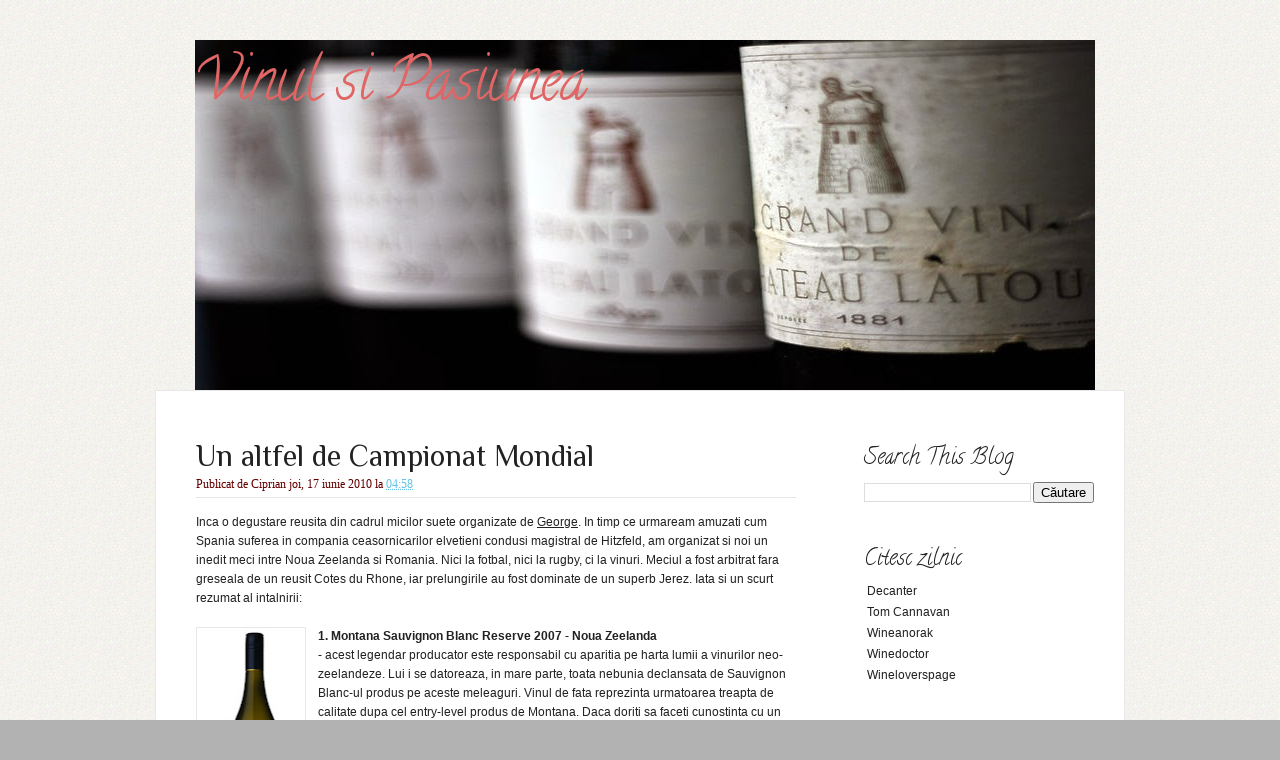

--- FILE ---
content_type: text/html; charset=UTF-8
request_url: https://cipwine.blogspot.com/2010/06/un-altfel-de-campionat-mondial.html?showComment=1276773725180
body_size: 25455
content:
<!DOCTYPE html>
<html dir='ltr' xmlns='http://www.w3.org/1999/xhtml' xmlns:b='http://www.google.com/2005/gml/b' xmlns:data='http://www.google.com/2005/gml/data' xmlns:expr='http://www.google.com/2005/gml/expr'>
<head>
<link href='https://www.blogger.com/static/v1/widgets/2944754296-widget_css_bundle.css' rel='stylesheet' type='text/css'/>
<title>Un altfel de Campionat Mondial</title>
<meta content='text/html; charset=UTF-8' http-equiv='Content-Type'/>
<meta content='blogger' name='generator'/>
<link href='https://cipwine.blogspot.com/favicon.ico' rel='icon' type='image/x-icon'/>
<link href='http://cipwine.blogspot.com/2010/06/un-altfel-de-campionat-mondial.html' rel='canonical'/>
<link rel="alternate" type="application/atom+xml" title="                        Vinul si Pasiunea - Atom" href="https://cipwine.blogspot.com/feeds/posts/default" />
<link rel="alternate" type="application/rss+xml" title="                        Vinul si Pasiunea - RSS" href="https://cipwine.blogspot.com/feeds/posts/default?alt=rss" />
<link rel="service.post" type="application/atom+xml" title="                        Vinul si Pasiunea - Atom" href="https://www.blogger.com/feeds/7999443916429200722/posts/default" />

<link rel="alternate" type="application/atom+xml" title="                        Vinul si Pasiunea - Atom" href="https://cipwine.blogspot.com/feeds/2814697647802441408/comments/default" />
<!--Can't find substitution for tag [blog.ieCssRetrofitLinks]-->
<link href='https://blogger.googleusercontent.com/img/b/R29vZ2xl/AVvXsEgDQ4-2rhLoiiGeJzZfnwKVijVLZ6Z6mlo2NkpBFVpPt2gaDWj0H8KCSJzoZtn9L6JxnZ_4EEk87qip_uyq9Y12ihgV1s84KiUZumX82nsyn0_9AsQ4yFXaRVZZ3sbv40swZj4CeiiKxHk/s200/MONTANA-RESERVE-SAUVIGNON-BLANC_250x460.jpg' rel='image_src'/>
<meta content='http://cipwine.blogspot.com/2010/06/un-altfel-de-campionat-mondial.html' property='og:url'/>
<meta content='Un altfel de Campionat Mondial' property='og:title'/>
<meta content='Inca o degustare reusita din cadrul micilor suete organizate de George . In timp ce urmaream amuzati cum Spania suferea in compania ceasorni...' property='og:description'/>
<meta content='https://blogger.googleusercontent.com/img/b/R29vZ2xl/AVvXsEgDQ4-2rhLoiiGeJzZfnwKVijVLZ6Z6mlo2NkpBFVpPt2gaDWj0H8KCSJzoZtn9L6JxnZ_4EEk87qip_uyq9Y12ihgV1s84KiUZumX82nsyn0_9AsQ4yFXaRVZZ3sbv40swZj4CeiiKxHk/w1200-h630-p-k-no-nu/MONTANA-RESERVE-SAUVIGNON-BLANC_250x460.jpg' property='og:image'/>
<style type='text/css'>@font-face{font-family:'Calligraffitti';font-style:normal;font-weight:400;font-display:swap;src:url(//fonts.gstatic.com/s/calligraffitti/v20/46k2lbT3XjDVqJw3DCmCFjE0vkFeOZdjppN_.woff2)format('woff2');unicode-range:U+0000-00FF,U+0131,U+0152-0153,U+02BB-02BC,U+02C6,U+02DA,U+02DC,U+0304,U+0308,U+0329,U+2000-206F,U+20AC,U+2122,U+2191,U+2193,U+2212,U+2215,U+FEFF,U+FFFD;}@font-face{font-family:'Philosopher';font-style:normal;font-weight:400;font-display:swap;src:url(//fonts.gstatic.com/s/philosopher/v21/vEFV2_5QCwIS4_Dhez5jcWBjT0020NqfZ7c.woff2)format('woff2');unicode-range:U+0460-052F,U+1C80-1C8A,U+20B4,U+2DE0-2DFF,U+A640-A69F,U+FE2E-FE2F;}@font-face{font-family:'Philosopher';font-style:normal;font-weight:400;font-display:swap;src:url(//fonts.gstatic.com/s/philosopher/v21/vEFV2_5QCwIS4_Dhez5jcWBqT0020NqfZ7c.woff2)format('woff2');unicode-range:U+0301,U+0400-045F,U+0490-0491,U+04B0-04B1,U+2116;}@font-face{font-family:'Philosopher';font-style:normal;font-weight:400;font-display:swap;src:url(//fonts.gstatic.com/s/philosopher/v21/vEFV2_5QCwIS4_Dhez5jcWBhT0020NqfZ7c.woff2)format('woff2');unicode-range:U+0102-0103,U+0110-0111,U+0128-0129,U+0168-0169,U+01A0-01A1,U+01AF-01B0,U+0300-0301,U+0303-0304,U+0308-0309,U+0323,U+0329,U+1EA0-1EF9,U+20AB;}@font-face{font-family:'Philosopher';font-style:normal;font-weight:400;font-display:swap;src:url(//fonts.gstatic.com/s/philosopher/v21/vEFV2_5QCwIS4_Dhez5jcWBgT0020NqfZ7c.woff2)format('woff2');unicode-range:U+0100-02BA,U+02BD-02C5,U+02C7-02CC,U+02CE-02D7,U+02DD-02FF,U+0304,U+0308,U+0329,U+1D00-1DBF,U+1E00-1E9F,U+1EF2-1EFF,U+2020,U+20A0-20AB,U+20AD-20C0,U+2113,U+2C60-2C7F,U+A720-A7FF;}@font-face{font-family:'Philosopher';font-style:normal;font-weight:400;font-display:swap;src:url(//fonts.gstatic.com/s/philosopher/v21/vEFV2_5QCwIS4_Dhez5jcWBuT0020Nqf.woff2)format('woff2');unicode-range:U+0000-00FF,U+0131,U+0152-0153,U+02BB-02BC,U+02C6,U+02DA,U+02DC,U+0304,U+0308,U+0329,U+2000-206F,U+20AC,U+2122,U+2191,U+2193,U+2212,U+2215,U+FEFF,U+FFFD;}</style>
<style id='page-skin-1' type='text/css'><!--
/* ************************************
Free Blogger Template Style:
Name: Classliclink
Blogger template by SplashyTemplates.com
Author: Anisha
Author URL: http://www.splashytemplates.com/
Template URL: http://classliclink-splashy.blogspot.com/
Version: 1.0
Date: January 2011
************************************
Css Designed by Atomic Website Templates
URL: http://www.atomicwebsitetemplates.com/
************************************
TEMPLATES RELEASED UNDER THE CREATIVE COMMONS ATTRIBUTION 3.0 UNPORTED LICENSE.
URL: http://creativecommons.org/licenses/by/3.0/
Both personal and commercial use are permitted, under condition that credit links must be kept intact.
PLEASE RESPECT OUR WORKS AND DO NOT REMOVE THE FOOTER CREDIT LINKS WITHOUT OUR PERMISSION. We need your support for continue work.
YOU ARE ALLOWED TO DISTRIBUTE OUR TEMPLATES BUT NOT ALLOWED TO ADD ANY LINK ON FOOTER.
************************************
Thank you very much for supporting us. We appreciate that!
************************************ */
/* Variable definitions
====================
<Variable name="bodybackgroundcolor" description="Page Background"
type="color" default="#CCC">
<Variable name="bodyfont" description="Page Text"
type="font" default="normal normal 12px Arial, Tahoma, Helvetica, FreeSans, sans-serif">
<Variable name="bodytextcolor" description="Page Text Color"
type="color" default="#333">
<Variable name="headerfont" description="Blog Title Font"
type="font" default="normal normal 42px Arial, Tahoma, Helvetica, FreeSans, sans-serif">
<Variable name="headertextcolor" description="Blog Title Color"
type="color" default="#FFF">
<Variable name="descriptionfont" description="Blog Description Font"
type="font" default="normal normal 16px Arial, Tahoma, Helvetica, FreeSans, sans-serif">
<Variable name="descriptiontextcolor" description="Blog Description Color"
type="color" default="#FFF">
<Variable name="postdatefont" description="Post Date Font"
type="font" default="normal normal 11px Arial, Tahoma, Helvetica, FreeSans, sans-serif">
<Variable name="postdatetextcolor" description="Post Date Color"
type="color" default="#777">
<Variable name="posttitlefont" description="Post Title Font"
type="font" default="normal normal 22px Arial, Tahoma, Helvetica, FreeSans, sans-serif">
<Variable name="posttitletextcolor" description="Post Title Color"
type="color" default="#222">
<Variable name="postfooterfont" description="Post Footer Font"
type="font" default="normal normal 12px Arial, Tahoma, Helvetica, FreeSans, sans-serif">
<Variable name="postfootertextcolor" description="Post Footer Color"
type="color" default="#222">
<Variable name="widgettitlefont" description="Gadgets Title Font"
type="font" default="normal bold 11px Arial, Tahoma, Helvetica, FreeSans, sans-serif">
<Variable name="widgettitletextcolor" description="Gadgets Title Color"
type="color" default="#222">
<Variable name="widgettextcolor" description="Gadgets Text Color"
type="color" default="#555">
<Variable name="blockquotefont" description="Blockquote Font"
type="font" default="normal normal 12px Arial, Tahoma, Helvetica, FreeSans, sans-serif">
<Variable name="blockquotecolor" description="Blockquote Color"
type="color" default="#222">
<Variable name="linkcolor" description="Link Color"
type="color" default="#39C">
<Variable name="visitedlinkcolor" description="Visited Link Color"
type="color" default="#999">
<Variable name="hoverlinkcolor" description="Hover Link Color"
type="color" default="#39F">
*/
/*.quickedit, a.quickedit img{display:none;}*/
#navbar-iframe{display:none !important;}
/* Content
----------------------------------------------- */
html,body,div,span,applet,object,iframe,h1,h2,h3,h4,h5,h6,p,blockquote,pre,a,abbr,acronym,address,big,cite,code,del,dfn,em,font,img,ins,kbd,q,s,samp,small,span,strike,strong,tt,var,dl,dt,dd,ol,ul,li,fieldset,form,label,legend,table,caption,tbody,tfoot,thead,tr,th,td{margin:0;padding:0;border:0;outline:0;list-style-type: none;}
body#layout #outer-wrapper{width:1000px !important;}
body#layout #credits{display:none;}
body#layout #footer-wrapper, body#layout #header-wrapper{height:100%;}
a img{border-width:0;}
body {
font: normal normal 12px Verdana, Geneva, sans-serif;
color: #222222;
background:#b2b2b2 url(https://blogger.googleusercontent.com/img/b/R29vZ2xl/AVvXsEjoikBuKFEMKWARgvaClavIryriZqRgZ-v3KQf4yGEXdDDCiVYMpwcp_7oqwHnfPfiGupPSPWR8BqJJyJeds62IJTJvW9jL6nNh0q4ksJbeQFLCes5g5slPuGmBH6mL1rQshII6XZTPyM9S/s1600/bgbody.jpg) repeat;
line-height:1.6em;
text-align: left;
}
a:link{text-decoration:none;color:#63c3e8;}
a:visited{text-decoration:none;color:#63c3e8;}
a:hover{text-decoration:underline;color:#63c3e8;}
/* Header
----------------------------------------------- */
#header-wrapper {
width: 970px;
height:130px;
}
#header {
padding:40px 0 0 40px;
color: #e06666;
float:left;
width:310px;
}
.header h1 {
font: normal normal 60px Calligraffitti;
color: #e06666;
letter-spacing:-1px;
}
.header h1 a {
color: #e06666;
}
#header a:hover {
color: #e06666;
text-decoration:none;
}
.header .description {
font: normal normal 13px Arial, Tahoma, Helvetica, FreeSans, sans-serif;
color: #777777;
}
/* Pages
----------------------------------------------- */
#PageList1 h2{
display:none;
}
#menu{
font:normal 14px Arial;
float:right;
width:580px;
margin-top:97px;
}
#menu ul{
text-align:right;
}
#menu li {
display:inline;
margin-right:3px;
}
#menu li a {
color:#222;
background: url(https://blogger.googleusercontent.com/img/b/R29vZ2xl/AVvXsEhp6ko6qGaoE6sNaC2ovP_pgB5Hdh0xlPBSejYVIxcWVAeO4VEKx84RREODT52HhjETlR8LYLuGBI2F3YtB8hh_l6H2ft_RnSjgqSJH92D5UhgcdTEwHXgKNKESmHs0ycn7V06-DXeeqTJX/s1600/bgmenu.jpg) repeat-x;
padding:20px 25px 17px;
border-left:1px solid #e7e7e7;
border-right:1px solid #e7e7e7;
}
#menu li.selected a{
color:#fff;
font-weight:normal;
background: url(https://blogger.googleusercontent.com/img/b/R29vZ2xl/AVvXsEg7ClOg25VtMfWVipIWFQfQQhIGLw6BP4R1MmEQhm-6YAhxzFD5f8hHIiFnecJoONsBnBt4nQC9iYAvZf8hTWw46xnvIUpo9AhbRJ6KuyoQNt3EXp-tuNgQXjkE5ZgqRAXXLIWObmfDAdRX/s1600/bgmenu_current.jpg) repeat-x;
padding:30px 25px 17px;
}
#menu li a:hover {
text-decoration:none;
color:#fff;
background: url(https://blogger.googleusercontent.com/img/b/R29vZ2xl/AVvXsEg7ClOg25VtMfWVipIWFQfQQhIGLw6BP4R1MmEQhm-6YAhxzFD5f8hHIiFnecJoONsBnBt4nQC9iYAvZf8hTWw46xnvIUpo9AhbRJ6KuyoQNt3EXp-tuNgQXjkE5ZgqRAXXLIWObmfDAdRX/s1600/bgmenu_current.jpg) repeat-x;
padding:30px 25px 17px;
}
/* Columns
----------------------------------------------- */
#outer-wrapper {
width: 970px;
margin:0 auto;
text-align:left;
}
#content-wrapper {
background:#fff;
border:1px solid #e7e7e7;
border-bottom:none;
padding:40px 30px 10px 40px;
}
#crosscol-wrapper{
display:none;
}
#main-wrapper {
width: 600px;
float: left;
padding:0 0px;
}
#sidebar-wrapper {
width: 230px;
float: right;
padding:0px 0px 0;
color: #63c3e8;
}
#sidebar-wrapper a{
color:#222222;
}
#sidebar-wrapper a:hover{
color:#63c3e8;
font-weight:bold;
}
/* Sidebar Headings
----------------------------------------------- */
#sidebar-wrapper h2 {
margin:.5em 0 .25em;
font: normal normal 22px Calligraffitti;
color: #222222;
}
/* Sidebar Content
----------------------------------------------- */
.sidebar {
line-height: 1.5em;
}
.sidebar .widget, .main .widget {
margin:0 0 1.5em;
padding:0 0 1.5em;
}
.sidebar li{
padding:0px 0 3px 3px;
line-height:1.5em;
}
#sidebar .PopularPosts li{
padding-bottom:14px;
line-height:1.2em;
}
#sidebar .item-thumbnail img{
width:50px;
height:50px;
padding:2px;
margin:0 5px 2px 0;
border:1px solid #ccc;
float:left;
}
#sidebar .PopularPosts .item-title{
font-weight:bold;
}
/* Posts
-----------------------------------------------*/
h2.date-header {
font: normal normal 12px Georgia, Utopia, 'Palatino Linotype', Palatino, serif;
color:#660000;
display:inline;
}
.post-header{
font: normal normal 12px Georgia, Utopia, 'Palatino Linotype', Palatino, serif;
color:#660000;
border-bottom:1px solid #e7e7e7;
padding-bottom:5px;
}
.post-labels{
display:block;
}
.post {
margin-bottom:25px;
padding-bottom:25px;
}
h3.entry-title {
margin:.25em 0 0;
padding:0 0 4px;
font: normal normal 30px Philosopher;
color:#222222;
}
h3.entry-title a, h3.entry-titlea:visited, h3.entry-title strong {
color:#222222;
text-decoration:none;
}
h3.entry-title strong, h3.entry-title a:hover {
color:#222222;
text-decoration:none;
}
.post-body{
margin: 15px 0 20px;
line-height:1.6em;
}
.post-body a{
text-decoration:underline;
color:#222222;
}
.post-body a:hover{
text-decoration:underline;
color:#63c3e8;
}
.post blockquote {
font: normal normal 12px Georgia, Utopia, 'Palatino Linotype', Palatino, serif;;
color: #333333;
line-height:1.4em;
padding:3px 0 3px 12px;
}
.post-body ul, .post-body ol{
padding: 5px 10px 5px 30px;
}
.post-body ul li{
padding: 1px 0;
list-style-type: disc;
}
.post-body ol li{
padding: 1px 0;
list-style-type: decimal;
}
.jump-link{
display:block;
}
.jump-link a{
text-decoration:underline;
}
.post-footer {
margin: .75em 0;
font: normal normal 12px Arial, Tahoma, Helvetica, FreeSans, sans-serif;
color:#f7f4ef;
line-height: 1.4em;
}
.post img {
border:1px solid #e7e7e7;
}
.tr-caption-container img {
border: none;
padding: 0;
}
/* Comments
----------------------------------------------- */
#comments, #comments h4 {
margin:10px 0;
}
#comments-block .comment-author, #comments-block .comment-body, #comments-block .comment-footer{
background:#fff;
}
#comments-block .comment-author {
padding:7px 0 5px 10px;
border:1px solid #ccc;
border-bottom:none;
-moz-border-radius-topleft:5px;
-moz-border-radius-topright:5px;
-webkit-border-top-left-radius:5px;
-webkit-border-top-right-radius:5px;
}
#comments-block .comment-body {
border-left:1px solid #ccc;
border-right:1px solid #ccc;
}
#comments-block .comment-footer {
padding:10px 0 7px 10px;
margin-bottom:25px;
font-size:85%;
border:1px solid #ccc;
border-top:none;
}
#comments-block .comment-body p {
padding:0 10px;
}
.deleted-comment {
color:gray;
font-style:italic;
}
.comment-form{
padding-left:45px;
}
#blog-pager {
text-align:center;
}
#blog-pager-newer-link {
float:left;
margin-left:15px;
}
#blog-pager-older-link {
float:right;
margin-right:15px;
}
.feed-links {
clear: both;
line-height: 2.5em;
display:none;
}
/* Profile
----------------------------------------------- */
.profile-img{
padding:2px;
margin-right:5px;
border:1px solid #ccc;
float:left;
}
/* Footer
----------------------------------------------- */
#footer-wrapper {
padding-bottom:40px;
width:100%;
background:#64c0e7 url(https://blogger.googleusercontent.com/img/b/R29vZ2xl/AVvXsEgwgAQwCQzqs2zsGrwxz1u3k7oawsFQ-4K5eXaaVsSdhyphenhyphenbHmHFpTI-GAuihSc-UrTTsQyn8XvFEL8vCNULEDuGEKRWXiaK31weSsZePYFobg1qPeQwOrDTI00n_NLbHkqeAya0O6-OxfW87/s1600/bgbottoms.jpg) repeat;
float:left;
}
#footer-in{
width:970px;
margin:0 auto;
background:url(https://blogger.googleusercontent.com/img/b/R29vZ2xl/AVvXsEiR8QnK2Hpmwh1h0JT_1SCZkTuKcbnursjt7uHqyPha3bqZfmM6S35yPubvW6t29kYig5yG3Mq0sko_nAfaOWDWqr432utdC09C3nhklEQ-ovqY-GehkfaonKTrFLNW44I-IHixrmbKLp4e/s1600/bgfooterin.jpg) no-repeat left top;
padding-top:54px;
}
/* Bottom Wrapper
----------------------------------------------- */
#bottom-wrapper{
padding:20px;
color:#fff;
}
.bottoms{
width:289px;
margin-right:31px;
float:left;
}
#bottom-r{
margin-right:0;
}
.bottoms  li{
padding:3px 0 3px 2px;
line-height:1.5em;
}
#bottom-wrapper a{
background:#fff;
padding:1px 6px;
}
#bottom-wrapper a:hover{
background: #64c0e7;
text-decoration:none;
color:#fff;
}
#bottom-wrapper h2 {
margin:.5em 0 .25em;
font: normal normal 22px Calligraffitti;
color: #fff;
}
#credits{
background:#b2b2b2 url(https://blogger.googleusercontent.com/img/b/R29vZ2xl/AVvXsEjoikBuKFEMKWARgvaClavIryriZqRgZ-v3KQf4yGEXdDDCiVYMpwcp_7oqwHnfPfiGupPSPWR8BqJJyJeds62IJTJvW9jL6nNh0q4ksJbeQFLCes5g5slPuGmBH6mL1rQshII6XZTPyM9S/s1600/bgbody.jpg) repeat;
margin-top:0px;
color:#cdcfc2;
line-height:1.3em;
padding:10px 0 5px;
width:100%;
font-size:10px;
}
#credits-in{
width:970px;
margin:0 auto;
}
#credits p{
padding-left:20px;
}
#credits a{
color:#cdcfc2;
}
#credits a:hover{
color:#63c3e8;
}

--></style>
<link href='https://www.blogger.com/dyn-css/authorization.css?targetBlogID=7999443916429200722&amp;zx=22051c35-0612-4cdd-9716-0537bc49dd8c' media='none' onload='if(media!=&#39;all&#39;)media=&#39;all&#39;' rel='stylesheet'/><noscript><link href='https://www.blogger.com/dyn-css/authorization.css?targetBlogID=7999443916429200722&amp;zx=22051c35-0612-4cdd-9716-0537bc49dd8c' rel='stylesheet'/></noscript>
<meta name='google-adsense-platform-account' content='ca-host-pub-1556223355139109'/>
<meta name='google-adsense-platform-domain' content='blogspot.com'/>

</head>
<body>
<div id='outer-wrapper'><div id='wrap2'>
<!-- skip links for text browsers -->
<span id='skiplinks' style='display:none;'>
<a href='#main'>skip to main </a> |
<a href='#sidebar'>skip to sidebar</a>
</span>
<div id='header-wrapper'>
<div class='header section' id='header'><div class='widget Header' data-version='1' id='Header1'>
<div id='header-inner' style='background-image: url("https://blogger.googleusercontent.com/img/b/R29vZ2xl/AVvXsEjeicOSuwSKgJDLpkp9u0HxKZ1Nol8p2v2qDEZBud-ZV85UnV2UxM8PoezIyMXgGNAqPCWbuYkPJnTW-3BhNo7T6minfP_RZSyjMX4oXVGXzJ-qkWxGqvp9qIY2fiKc4EYRmytIVFKYFXk/s1600/rsz_2latour-1881-l.jpg"); background-position: left; width: 900px; min-height: 350px; px;_height: 350px; px;background-repeat: no-repeat; '>
<div class='titlewrapper' style='background: transparent'>
<h1 class='title' style='background: transparent; border-width: 0px'>
<a href='https://cipwine.blogspot.com/'>                        Vinul si Pasiunea</a>
</h1>
</div>
<div class='descriptionwrapper'>
<p class='description'><span>
</span></p>
</div>
</div>
</div></div>
<div class='menu no-items section' id='menu'></div>
</div>
<div class='clear'></div>
<div id='content-wrapper'>
<div id='crosscol-wrapper' style='text-align:center'>
<div class='crosscol no-items section' id='crosscol'></div>
</div>
<div id='main-wrapper'>
<div class='main section' id='main'><div class='widget Blog' data-version='1' id='Blog1'>
<div class='blog-posts hfeed'>
<!--Can't find substitution for tag [defaultAdStart]-->

        <div class="date-outer">
      

        <div class="date-posts">
      
<div class='post-outer'>
<div class='post hentry'>
<a name='2814697647802441408'></a>
<h3 class='post-title entry-title'>
<a href='https://cipwine.blogspot.com/2010/06/un-altfel-de-campionat-mondial.html'>Un altfel de Campionat Mondial</a>
</h3>
<div class='post-header'>
<span class='post-author vcard'>
Publicat de
<span class='fn'>Ciprian</span>
</span>
<h2 class='date-header'><span>joi, 17 iunie 2010</span></h2>
<span class='post-timestamp'>
la
<a class='timestamp-link' href='https://cipwine.blogspot.com/2010/06/un-altfel-de-campionat-mondial.html' rel='bookmark' title='permanent link'><abbr class='published' title='2010-06-17T04:58:00+03:00'>04:58</abbr></a>
</span>
<span class='post-comment-link'>
</span>
<span class='post-labels'>
</span>
</div>
<div class='post-body entry-content'>
Inca o degustare reusita din cadrul micilor suete organizate de <a href="http://lucruribune.blogspot.com/">George</a>. In timp ce urmaream amuzati cum Spania suferea in compania ceasornicarilor elvetieni condusi magistral de Hitzfeld, am organizat si noi un inedit meci intre Noua Zeelanda si Romania. Nici la fotbal, nici la rugby, ci la vinuri. Meciul a fost arbitrat fara greseala de un reusit Cotes du Rhone, iar prelungirile au fost dominate de un superb Jerez. Iata si un scurt rezumat al intalnirii:<br />
<br />
<div class="separator" style="clear: both; text-align: center;"><a href="https://blogger.googleusercontent.com/img/b/R29vZ2xl/AVvXsEgDQ4-2rhLoiiGeJzZfnwKVijVLZ6Z6mlo2NkpBFVpPt2gaDWj0H8KCSJzoZtn9L6JxnZ_4EEk87qip_uyq9Y12ihgV1s84KiUZumX82nsyn0_9AsQ4yFXaRVZZ3sbv40swZj4CeiiKxHk/s1600/MONTANA-RESERVE-SAUVIGNON-BLANC_250x460.jpg" imageanchor="1" style="clear: left; float: left; margin-bottom: 1em; margin-right: 1em;"><img border="0" height="200" src="https://blogger.googleusercontent.com/img/b/R29vZ2xl/AVvXsEgDQ4-2rhLoiiGeJzZfnwKVijVLZ6Z6mlo2NkpBFVpPt2gaDWj0H8KCSJzoZtn9L6JxnZ_4EEk87qip_uyq9Y12ihgV1s84KiUZumX82nsyn0_9AsQ4yFXaRVZZ3sbv40swZj4CeiiKxHk/s200/MONTANA-RESERVE-SAUVIGNON-BLANC_250x460.jpg" width="108" /></a></div><b>1. Montana Sauvignon Blanc Reserve 2007 - Noua Zeelanda</b><br />
- acest legendar producator este responsabil cu aparitia pe harta lumii a vinurilor neo-zeelandeze. Lui i se datoreaza, in mare parte, toata nebunia declansata de Sauvignon Blanc-ul produs pe aceste meleaguri. Vinul de fata reprezinta urmatoarea treapta de calitate dupa cel entry-level produs de Montana. Daca doriti sa faceti cunostinta cu un Kiwi Sauvignon Blanc facut ca la carte, atunci acest vin este o solutie excelenta. Bineinteles, de cum am apropiat nasul de pahar, am fost invadat de un miros puternic ierbos (marca inregistrata), note de kiwi, mango si putin grapefruit. Gustul este in acelasi ton cu nasul; dulce-acrisor, din nou nuante verzi, ierboase si minerale. Vinul se plimba placut prin gura, aciditate buna (dar se putea si mai bine),&nbsp; este destul de serios pentru pretul sau si persistent pe final. Aproximativ 35 de lei in Real.<br />
<br />
<div class="separator" style="clear: both; text-align: center;"><a href="https://blogger.googleusercontent.com/img/b/R29vZ2xl/AVvXsEhhd2s0Y2_Hu_uaR06QH5CSr02OOfiyuA0BbeBVpLQMpdF428rpO_0ttNYlz3H8xTgV8oRIXpEdF05qgyHuhxnMA3bs0_IOG7yhtlbFF04FaQqfeBGBx3dFhcJln4HKIPz5Bxt0a8a1RRg/s1600/recas.jpg" imageanchor="1" style="clear: right; float: right; margin-bottom: 1em; margin-left: 1em;"><img border="0" height="200" src="https://blogger.googleusercontent.com/img/b/R29vZ2xl/AVvXsEhhd2s0Y2_Hu_uaR06QH5CSr02OOfiyuA0BbeBVpLQMpdF428rpO_0ttNYlz3H8xTgV8oRIXpEdF05qgyHuhxnMA3bs0_IOG7yhtlbFF04FaQqfeBGBx3dFhcJln4HKIPz5Bxt0a8a1RRg/s200/recas.jpg" width="66" /></a></div><b>2. V-Legend of Transylvania Sauvignon Blanc 2009 - Cramele Recas (Romania)</b><br />
- iata un vin destul de laudat pe la noi si recunoscut ca oferind un bun raport calitate-pret. Daca cei mai multi l-au laudat, eu am fiu Gica-contra (a se citi Van Helsing) si am sa-i infing o mica tepusa in inima. Pur si simplu a fost surclasat de omologul sau neo-zeelandez. Culoare palida ca deh, asa-i sta bine unui vampir; nasul este aproape mut, rasar timid doar cateva note de grapefruit si eterna piersicuta. Ok, daca peste nas am trecut cu o oarecare ingaduinta, gustul a fost de-a dreptul anemic. Mie unuia nu mi-a spus mai nimic, doar acele drojdii piersicate, un corp extrem de subtire si apos, aciditate ridicata - un dezechilibru total. Dar, vorba lui George, merge de-un sprit. Si atat. Ii recomand vampirului mioritic sa-si mai ascuta dintii...<br />
<br />
<div class="separator" style="clear: both; text-align: center;"><a href="https://blogger.googleusercontent.com/img/b/R29vZ2xl/AVvXsEi4g3Jth_-3NcXTQo5a09ewLsBPhGwubvRHBGPoXZ4rd_azwbkASmXmiU-pfmdmkIPGhon7iiA7agLw8IO4LKh8hUBHDh6rRoStM6VKpLJpMmRbE-LG8B8iey901rKDynpeoywuJI-oz8o/s1600/Belleruche+Chapoutier.jpg" imageanchor="1" style="clear: left; float: left; margin-bottom: 1em; margin-right: 1em;"><img border="0" height="200" src="https://blogger.googleusercontent.com/img/b/R29vZ2xl/AVvXsEi4g3Jth_-3NcXTQo5a09ewLsBPhGwubvRHBGPoXZ4rd_azwbkASmXmiU-pfmdmkIPGhon7iiA7agLw8IO4LKh8hUBHDh6rRoStM6VKpLJpMmRbE-LG8B8iey901rKDynpeoywuJI-oz8o/s200/Belleruche+Chapoutier.jpg" width="133" /></a></div><b>3. Belleruche Cotes du Rhone 2007 - M. Chapoutier (Franta)</b><br />
- un cupaj clasic pentru aceasta zona: 80% Grenache si 20% Syrah. Vinul acesta promitea multe inca de pe hartie. Avem unul dintre cele mai sonore nume din Rhone - Chapoutier; in plus, 2007 a fost un an excelent de-a lungul si de-a latul Rhone-ului, intens laudat de prietenul declarat al zonei, Robert Parker Jr. Chiar daca acesta este un vin entry-level din portofoliul Chapoutier, marea diferenta o face anul de productie. Combinand acest element cu un producator legendar, nu poate iesi ceva prost. Si, intr-adevar, asteptarile mi-au fost confirmate. Nu va ganditi la cine stie ce minunatie de vin, ca nu este. Dar, pentru pretul sau (undeva in jur de 30 lei), sticla de fata ofera destule. Contrar asteptarilor, este un vin modern, fresh, dominat de arome intense de cirese, ceva prune dar si pamant. Corpul este mediu, isi fac simtite prezenta note de fructe rosii care invaluie placut cerul gurii. Taninii sunt oarecum calcarosi dar destul de subtili, cat sa nu deranjeze ordinea generala. Post-gust elegant si mediu. Ceea ce m-a frapat a fost cat de bine este integrat alcool-ul, aflat la cote destul de mari - 14,5%. Nici zare de fierbinteala in nas sau la final. Daca cei din Lumea Noua ar obtine mereu acest echilibru al componentelor, lucrurile s-ar schimba in bine...pentru mine, cel putin. Un vin delicios, usor de baut acum, dar care te indeamna sa mai pui deoparte ceva sticle pentru inca vreo 2-3 ani.<br />
<br />
<div class="separator" style="clear: both; text-align: center;"><a href="https://blogger.googleusercontent.com/img/b/R29vZ2xl/AVvXsEgEsAffsnuYyLrWMjh_fyeU_AJL4lyaYUI80LMGbpjs8ZiY_WMTZfP1jeyI2EyZ48U1YnO5uybSVZW8NJRUpTwUd5tHhJ47NjsM_Js0wVruMcHVxmNaBXlbj6fXt3xBUEulwpo2b42yhVY/s1600/Nectar.gif" imageanchor="1" style="clear: right; float: right; margin-bottom: 1em; margin-left: 1em;"><img border="0" height="200" src="https://blogger.googleusercontent.com/img/b/R29vZ2xl/AVvXsEgEsAffsnuYyLrWMjh_fyeU_AJL4lyaYUI80LMGbpjs8ZiY_WMTZfP1jeyI2EyZ48U1YnO5uybSVZW8NJRUpTwUd5tHhJ47NjsM_Js0wVruMcHVxmNaBXlbj6fXt3xBUEulwpo2b42yhVY/s200/Nectar.gif" width="93" /></a></div><b>4.</b><b> Nectar Pedro Ximenez - Gonzales Byass (Spania)</b><br />
- vai de mine si de mine, ce licoare! Un vin dulce de <a href="http://en.wikipedia.org/wiki/Sherry">Jerez</a>, fortificat cu distilat de vin. Astfel de licori nu sunt pentru toata lumea si chiar trebuie sa-ti placa acest gen de vin, pentru a-l aprecia cum se cuvine. Culoare maronie, ca a unui vin dulce natural de vreo 100 de ani. Nasul este dominat de note puternice de stafide, smochine si dulceata de nuci. Partea interesanta insa urmeaza atunci cand il plimbi putin prin gura. Nu te frapeaza aromele ci senzatia de catifelare pe care ti-o ofera. Am avut impresia ca nici macar nu beau ceva lichid, ci ca o panza de catifea mi-a acaparat cerul gurii si limba. Aciditatea buna il pastreaza in forma, nefiind greu atunci cand il bei. Post-gustul este ridicol de lung, cred ca mai simteam aromele persistand si dupa 1 minut si ceva. O experienta intensa si ciudata, in acelasi timp. Excelenta prestatie si ma incearca un zambet amar cand ma gandesc cat de trecute cu vederea sunt aceste vinuri de Jerez, in toate formele lor de vinificare si invechire.<br />
<a href="http://en.wikipedia.org/wiki/Sherry"></a><br />
<a href="http://en.wikipedia.org/wiki/Sherry"></a>Per total, a fost un meci interesant din care tot reprezentantul nostru a iesit cel mai sifonat. Vi se pare o surpriza? Ehhh, da' de unde...Elvetia a batut Spania la Mondiale, asta e o surpriza!
<div style='clear: both;'></div>
</div>
<div class='post-footer'>
<div class='post-footer-line post-footer-line-1'>
<span class='post-share-buttons'>
<a class='share-button sb-email' href='https://www.blogger.com/share-post.g?blogID=7999443916429200722&postID=2814697647802441408&target=email' target='_blank' title='Trimiteți  prin e-mail
'>
<span class='share-button-link-text'>Trimiteți  prin e-mail
</span></a>
<a class='share-button sb-blog' href='https://www.blogger.com/share-post.g?blogID=7999443916429200722&postID=2814697647802441408&target=blog' onclick='window.open(this.href, "_blank", "height=270,width=475"); return false;' target='_blank' title='Postați pe blog!'>
<span class='share-button-link-text'>Postați pe blog!</span></a>
<a class='share-button sb-twitter' href='https://www.blogger.com/share-post.g?blogID=7999443916429200722&postID=2814697647802441408&target=twitter' target='_blank' title='Trimiteți pe X'>
<span class='share-button-link-text'>Trimiteți pe X</span></a>
<a class='share-button sb-facebook' href='https://www.blogger.com/share-post.g?blogID=7999443916429200722&postID=2814697647802441408&target=facebook' onclick='window.open(this.href, "_blank", "height=430,width=640"); return false;' target='_blank' title='Distribuiți pe Facebook'>
<span class='share-button-link-text'>Distribuiți pe Facebook</span></a>
<a class='share-button sb-buzz' href='https://www.blogger.com/share-post.g?blogID=7999443916429200722&postID=2814697647802441408&target=buzz' onclick='window.open(this.href, "_blank", "height=415,width=690"); return false;' target='_blank' title=''>
<span class='share-button-link-text'><!--Can't find substitution for tag [top.shareToBuzzMsg]--></span></a>
</span>
<span class='post-icons'>
<span class='item-control blog-admin pid-1986901676'>
<a href='https://www.blogger.com/post-edit.g?blogID=7999443916429200722&postID=2814697647802441408&from=pencil' title='Editați postarea'>
<img alt="" class="icon-action" height="18" src="//img2.blogblog.com/img/icon18_edit_allbkg.gif" width="18">
</a>
</span>
</span>
</div>
<div class='post-footer-line post-footer-line-2'></div>
<div class='post-footer-line post-footer-line-3'></div>
</div>
</div>
<div class='comments' id='comments'>
<a name='comments'></a>
<h4>
9
comentarii:
        
</h4>
<div class='pid-1986901676' id='Blog1_comments-block-wrapper'>
<dl class='avatar-comment-indent' id='comments-block'>
<dt class='comment-author ' id='c2255540688288157552'>
<a name='c2255540688288157552'></a>
<div class="avatar-image-container vcard"><span dir="ltr"><a href="https://www.blogger.com/profile/00488689410445744081" target="" rel="nofollow" onclick="" class="avatar-hovercard" id="av-2255540688288157552-00488689410445744081"><img src="https://resources.blogblog.com/img/blank.gif" width="35" height="35" class="delayLoad" style="display: none;" longdesc="//blogger.googleusercontent.com/img/b/R29vZ2xl/AVvXsEiHMwtGxulBdhCT0jOeh1e674GjZ1NYA3DyezN_z1Wfk7W0VAgVaY9-nqSIQAyMBATAsN_BXQENc1IdqBR8G3cfvEXCsVXT5LiyUsDkl3KSlSxJsj-HWevgrNzAQPZAbg/s45-c/S6302628.JPG" alt="" title="alibus">

<noscript><img src="//blogger.googleusercontent.com/img/b/R29vZ2xl/AVvXsEiHMwtGxulBdhCT0jOeh1e674GjZ1NYA3DyezN_z1Wfk7W0VAgVaY9-nqSIQAyMBATAsN_BXQENc1IdqBR8G3cfvEXCsVXT5LiyUsDkl3KSlSxJsj-HWevgrNzAQPZAbg/s45-c/S6302628.JPG" width="35" height="35" class="photo" alt=""></noscript></a></span></div>
<a href='https://www.blogger.com/profile/00488689410445744081' rel='nofollow'>alibus</a>
spunea...
</dt>
<dd class='comment-body ' id='Blog1_cmt-2255540688288157552'>
<p>
Ciprian,<br /><br />Am descoperit Montana anul trecut cand am cumnparat un merlot de-al lor care mi-a placut foarte mult asa ca l-am introdus pe lista scurta a cumparaturilor periodice. Desi sunt taticii sb-ului iti recomand sa incerci si merlot-ul din aceiasi gama.
<span class='interaction-iframe-guide'></span>
</p>
</dd>
<dd class='comment-footer'>
<span class='comment-timestamp'>
<a href='https://cipwine.blogspot.com/2010/06/un-altfel-de-campionat-mondial.html?showComment=1276756918281#c2255540688288157552' title='comment permalink'>
17 iunie 2010 la 09:41
</a>
<span class='item-control blog-admin pid-297341598'>
<a class='comment-delete' href='https://www.blogger.com/comment/delete/7999443916429200722/2255540688288157552' title='Ștergeți comentariul'>
<img src='//www.blogger.com/img/icon_delete13.gif'/>
</a>
</span>
</span>
</dd>
<dt class='comment-author ' id='c3056364390990497935'>
<a name='c3056364390990497935'></a>
<div class="avatar-image-container avatar-stock"><span dir="ltr"><a href="https://www.blogger.com/profile/13928504303712860169" target="" rel="nofollow" onclick="" class="avatar-hovercard" id="av-3056364390990497935-13928504303712860169"><img src="//www.blogger.com/img/blogger_logo_round_35.png" width="35" height="35" alt="" title="George Mitea">

</a></span></div>
<a href='https://www.blogger.com/profile/13928504303712860169' rel='nofollow'>George Mitea</a>
spunea...
</dt>
<dd class='comment-body ' id='Blog1_cmt-3056364390990497935'>
<p>
Cred ca fac si un pinot noir laudat.
<span class='interaction-iframe-guide'></span>
</p>
</dd>
<dd class='comment-footer'>
<span class='comment-timestamp'>
<a href='https://cipwine.blogspot.com/2010/06/un-altfel-de-campionat-mondial.html?showComment=1276761826097#c3056364390990497935' title='comment permalink'>
17 iunie 2010 la 11:03
</a>
<span class='item-control blog-admin pid-1897405650'>
<a class='comment-delete' href='https://www.blogger.com/comment/delete/7999443916429200722/3056364390990497935' title='Ștergeți comentariul'>
<img src='//www.blogger.com/img/icon_delete13.gif'/>
</a>
</span>
</span>
</dd>
<dt class='comment-author ' id='c597194439324101707'>
<a name='c597194439324101707'></a>
<div class="avatar-image-container vcard"><span dir="ltr"><a href="https://www.blogger.com/profile/00488689410445744081" target="" rel="nofollow" onclick="" class="avatar-hovercard" id="av-597194439324101707-00488689410445744081"><img src="https://resources.blogblog.com/img/blank.gif" width="35" height="35" class="delayLoad" style="display: none;" longdesc="//blogger.googleusercontent.com/img/b/R29vZ2xl/AVvXsEiHMwtGxulBdhCT0jOeh1e674GjZ1NYA3DyezN_z1Wfk7W0VAgVaY9-nqSIQAyMBATAsN_BXQENc1IdqBR8G3cfvEXCsVXT5LiyUsDkl3KSlSxJsj-HWevgrNzAQPZAbg/s45-c/S6302628.JPG" alt="" title="alibus">

<noscript><img src="//blogger.googleusercontent.com/img/b/R29vZ2xl/AVvXsEiHMwtGxulBdhCT0jOeh1e674GjZ1NYA3DyezN_z1Wfk7W0VAgVaY9-nqSIQAyMBATAsN_BXQENc1IdqBR8G3cfvEXCsVXT5LiyUsDkl3KSlSxJsj-HWevgrNzAQPZAbg/s45-c/S6302628.JPG" width="35" height="35" class="photo" alt=""></noscript></a></span></div>
<a href='https://www.blogger.com/profile/00488689410445744081' rel='nofollow'>alibus</a>
spunea...
</dt>
<dd class='comment-body ' id='Blog1_cmt-597194439324101707'>
<p>
sunt sigur
<span class='interaction-iframe-guide'></span>
</p>
</dd>
<dd class='comment-footer'>
<span class='comment-timestamp'>
<a href='https://cipwine.blogspot.com/2010/06/un-altfel-de-campionat-mondial.html?showComment=1276765479413#c597194439324101707' title='comment permalink'>
17 iunie 2010 la 12:04
</a>
<span class='item-control blog-admin pid-297341598'>
<a class='comment-delete' href='https://www.blogger.com/comment/delete/7999443916429200722/597194439324101707' title='Ștergeți comentariul'>
<img src='//www.blogger.com/img/icon_delete13.gif'/>
</a>
</span>
</span>
</dd>
<dt class='comment-author blog-author' id='c2909033887846225163'>
<a name='c2909033887846225163'></a>
<div class="avatar-image-container vcard"><span dir="ltr"><a href="https://www.blogger.com/profile/05563832999467860050" target="" rel="nofollow" onclick="" class="avatar-hovercard" id="av-2909033887846225163-05563832999467860050"><img src="https://resources.blogblog.com/img/blank.gif" width="35" height="35" class="delayLoad" style="display: none;" longdesc="//blogger.googleusercontent.com/img/b/R29vZ2xl/AVvXsEg0hefJ8ExUH-F-tkZK920KNPa6fRAkt2LsKYgN9Wa7EG6lrUKKuz-4vQ-bvPzh_DpJ1WSRk0f5xH18WMf4H01PSTVdBQdMM-bBmkbW4nVpAHGW6gLbRBMZuVEU6HygNw/s45-c/253882_225621054124188_100000288853669_911095_7908322_n.jpg" alt="" title="Ciprian">

<noscript><img src="//blogger.googleusercontent.com/img/b/R29vZ2xl/AVvXsEg0hefJ8ExUH-F-tkZK920KNPa6fRAkt2LsKYgN9Wa7EG6lrUKKuz-4vQ-bvPzh_DpJ1WSRk0f5xH18WMf4H01PSTVdBQdMM-bBmkbW4nVpAHGW6gLbRBMZuVEU6HygNw/s45-c/253882_225621054124188_100000288853669_911095_7908322_n.jpg" width="35" height="35" class="photo" alt=""></noscript></a></span></div>
<a href='https://www.blogger.com/profile/05563832999467860050' rel='nofollow'>Ciprian</a>
spunea...
</dt>
<dd class='comment-body ' id='Blog1_cmt-2909033887846225163'>
<p>
Alin, stiu si de Merlot-ul lor :) Am sa-l incerc si pe acela. <br /><br />Puteti arunca o privire asupra gamei de vinuri produse de Montana aici:<br /><br />http://www.wineanorak.com/newzealand/newzealandsvineyards_part4_montanatasting.htm
<span class='interaction-iframe-guide'></span>
</p>
</dd>
<dd class='comment-footer'>
<span class='comment-timestamp'>
<a href='https://cipwine.blogspot.com/2010/06/un-altfel-de-campionat-mondial.html?showComment=1276772803293#c2909033887846225163' title='comment permalink'>
17 iunie 2010 la 14:06
</a>
<span class='item-control blog-admin pid-1986901676'>
<a class='comment-delete' href='https://www.blogger.com/comment/delete/7999443916429200722/2909033887846225163' title='Ștergeți comentariul'>
<img src='//www.blogger.com/img/icon_delete13.gif'/>
</a>
</span>
</span>
</dd>
<dt class='comment-author ' id='c8082125668967744927'>
<a name='c8082125668967744927'></a>
<div class="avatar-image-container avatar-stock"><span dir="ltr"><a href="https://www.blogger.com/profile/13928504303712860169" target="" rel="nofollow" onclick="" class="avatar-hovercard" id="av-8082125668967744927-13928504303712860169"><img src="//www.blogger.com/img/blogger_logo_round_35.png" width="35" height="35" alt="" title="George Mitea">

</a></span></div>
<a href='https://www.blogger.com/profile/13928504303712860169' rel='nofollow'>George Mitea</a>
spunea...
</dt>
<dd class='comment-body ' id='Blog1_cmt-8082125668967744927'>
<p>
Sincer...din cauza celor spuse de Jamie Goode l-am luat:)
<span class='interaction-iframe-guide'></span>
</p>
</dd>
<dd class='comment-footer'>
<span class='comment-timestamp'>
<a href='https://cipwine.blogspot.com/2010/06/un-altfel-de-campionat-mondial.html?showComment=1276773725180#c8082125668967744927' title='comment permalink'>
17 iunie 2010 la 14:22
</a>
<span class='item-control blog-admin pid-1897405650'>
<a class='comment-delete' href='https://www.blogger.com/comment/delete/7999443916429200722/8082125668967744927' title='Ștergeți comentariul'>
<img src='//www.blogger.com/img/icon_delete13.gif'/>
</a>
</span>
</span>
</dd>
<dt class='comment-author blog-author' id='c2524128090568230710'>
<a name='c2524128090568230710'></a>
<div class="avatar-image-container vcard"><span dir="ltr"><a href="https://www.blogger.com/profile/05563832999467860050" target="" rel="nofollow" onclick="" class="avatar-hovercard" id="av-2524128090568230710-05563832999467860050"><img src="https://resources.blogblog.com/img/blank.gif" width="35" height="35" class="delayLoad" style="display: none;" longdesc="//blogger.googleusercontent.com/img/b/R29vZ2xl/AVvXsEg0hefJ8ExUH-F-tkZK920KNPa6fRAkt2LsKYgN9Wa7EG6lrUKKuz-4vQ-bvPzh_DpJ1WSRk0f5xH18WMf4H01PSTVdBQdMM-bBmkbW4nVpAHGW6gLbRBMZuVEU6HygNw/s45-c/253882_225621054124188_100000288853669_911095_7908322_n.jpg" alt="" title="Ciprian">

<noscript><img src="//blogger.googleusercontent.com/img/b/R29vZ2xl/AVvXsEg0hefJ8ExUH-F-tkZK920KNPa6fRAkt2LsKYgN9Wa7EG6lrUKKuz-4vQ-bvPzh_DpJ1WSRk0f5xH18WMf4H01PSTVdBQdMM-bBmkbW4nVpAHGW6gLbRBMZuVEU6HygNw/s45-c/253882_225621054124188_100000288853669_911095_7908322_n.jpg" width="35" height="35" class="photo" alt=""></noscript></a></span></div>
<a href='https://www.blogger.com/profile/05563832999467860050' rel='nofollow'>Ciprian</a>
spunea...
</dt>
<dd class='comment-body ' id='Blog1_cmt-2524128090568230710'>
<p>
Hehehe :) Acelasi Jamie a mai semnalat o chestie ciudata vis-a-vis de Montana; in nush ce mare magazin din Anglia se vindea SV Reserve la jumate de pret fata de cel normal :)) Ce sa mai, cum ar spune americanu&#39;, a fost un &quot;textbook kiwi SV&quot; :)
<span class='interaction-iframe-guide'></span>
</p>
</dd>
<dd class='comment-footer'>
<span class='comment-timestamp'>
<a href='https://cipwine.blogspot.com/2010/06/un-altfel-de-campionat-mondial.html?showComment=1276774029449#c2524128090568230710' title='comment permalink'>
17 iunie 2010 la 14:27
</a>
<span class='item-control blog-admin pid-1986901676'>
<a class='comment-delete' href='https://www.blogger.com/comment/delete/7999443916429200722/2524128090568230710' title='Ștergeți comentariul'>
<img src='//www.blogger.com/img/icon_delete13.gif'/>
</a>
</span>
</span>
</dd>
<dt class='comment-author ' id='c2156210355695654553'>
<a name='c2156210355695654553'></a>
<div class="avatar-image-container avatar-stock"><span dir="ltr"><a href="https://www.blogger.com/profile/13928504303712860169" target="" rel="nofollow" onclick="" class="avatar-hovercard" id="av-2156210355695654553-13928504303712860169"><img src="//www.blogger.com/img/blogger_logo_round_35.png" width="35" height="35" alt="" title="George Mitea">

</a></span></div>
<a href='https://www.blogger.com/profile/13928504303712860169' rel='nofollow'>George Mitea</a>
spunea...
</dt>
<dd class='comment-body ' id='Blog1_cmt-2156210355695654553'>
<p>
Da, mi-aduc aminte:) Semn ca probleme cu marketingul nu avem numai noi. A fost interesant, dar nu sunt sigur ca l-as mai bea, desi n-a avut defecte majore cu exceptia, asa cum ai spus, a unei aciditati deficitare(poate pentru ca are 3 ani?). Ar fi interesant de baut unul proaspat, insa.
<span class='interaction-iframe-guide'></span>
</p>
</dd>
<dd class='comment-footer'>
<span class='comment-timestamp'>
<a href='https://cipwine.blogspot.com/2010/06/un-altfel-de-campionat-mondial.html?showComment=1276774413471#c2156210355695654553' title='comment permalink'>
17 iunie 2010 la 14:33
</a>
<span class='item-control blog-admin pid-1897405650'>
<a class='comment-delete' href='https://www.blogger.com/comment/delete/7999443916429200722/2156210355695654553' title='Ștergeți comentariul'>
<img src='//www.blogger.com/img/icon_delete13.gif'/>
</a>
</span>
</span>
</dd>
<dt class='comment-author blog-author' id='c2076287325719936530'>
<a name='c2076287325719936530'></a>
<div class="avatar-image-container vcard"><span dir="ltr"><a href="https://www.blogger.com/profile/05563832999467860050" target="" rel="nofollow" onclick="" class="avatar-hovercard" id="av-2076287325719936530-05563832999467860050"><img src="https://resources.blogblog.com/img/blank.gif" width="35" height="35" class="delayLoad" style="display: none;" longdesc="//blogger.googleusercontent.com/img/b/R29vZ2xl/AVvXsEg0hefJ8ExUH-F-tkZK920KNPa6fRAkt2LsKYgN9Wa7EG6lrUKKuz-4vQ-bvPzh_DpJ1WSRk0f5xH18WMf4H01PSTVdBQdMM-bBmkbW4nVpAHGW6gLbRBMZuVEU6HygNw/s45-c/253882_225621054124188_100000288853669_911095_7908322_n.jpg" alt="" title="Ciprian">

<noscript><img src="//blogger.googleusercontent.com/img/b/R29vZ2xl/AVvXsEg0hefJ8ExUH-F-tkZK920KNPa6fRAkt2LsKYgN9Wa7EG6lrUKKuz-4vQ-bvPzh_DpJ1WSRk0f5xH18WMf4H01PSTVdBQdMM-bBmkbW4nVpAHGW6gLbRBMZuVEU6HygNw/s45-c/253882_225621054124188_100000288853669_911095_7908322_n.jpg" width="35" height="35" class="photo" alt=""></noscript></a></span></div>
<a href='https://www.blogger.com/profile/05563832999467860050' rel='nofollow'>Ciprian</a>
spunea...
</dt>
<dd class='comment-body ' id='Blog1_cmt-2076287325719936530'>
<p>
Mda, dupa cum ti-am zis si ieri, sunt de aceeasi parere. Imi plac vinurile cu caracter ierbos, dar nu cred ca pot bea prea multe in genul asta.
<span class='interaction-iframe-guide'></span>
</p>
</dd>
<dd class='comment-footer'>
<span class='comment-timestamp'>
<a href='https://cipwine.blogspot.com/2010/06/un-altfel-de-campionat-mondial.html?showComment=1276775371782#c2076287325719936530' title='comment permalink'>
17 iunie 2010 la 14:49
</a>
<span class='item-control blog-admin pid-1986901676'>
<a class='comment-delete' href='https://www.blogger.com/comment/delete/7999443916429200722/2076287325719936530' title='Ștergeți comentariul'>
<img src='//www.blogger.com/img/icon_delete13.gif'/>
</a>
</span>
</span>
</dd>
<dt class='comment-author ' id='c4282384025199965190'>
<a name='c4282384025199965190'></a>
<div class="avatar-image-container vcard"><span dir="ltr"><a href="https://www.blogger.com/profile/00488689410445744081" target="" rel="nofollow" onclick="" class="avatar-hovercard" id="av-4282384025199965190-00488689410445744081"><img src="https://resources.blogblog.com/img/blank.gif" width="35" height="35" class="delayLoad" style="display: none;" longdesc="//blogger.googleusercontent.com/img/b/R29vZ2xl/AVvXsEiHMwtGxulBdhCT0jOeh1e674GjZ1NYA3DyezN_z1Wfk7W0VAgVaY9-nqSIQAyMBATAsN_BXQENc1IdqBR8G3cfvEXCsVXT5LiyUsDkl3KSlSxJsj-HWevgrNzAQPZAbg/s45-c/S6302628.JPG" alt="" title="alibus">

<noscript><img src="//blogger.googleusercontent.com/img/b/R29vZ2xl/AVvXsEiHMwtGxulBdhCT0jOeh1e674GjZ1NYA3DyezN_z1Wfk7W0VAgVaY9-nqSIQAyMBATAsN_BXQENc1IdqBR8G3cfvEXCsVXT5LiyUsDkl3KSlSxJsj-HWevgrNzAQPZAbg/s45-c/S6302628.JPG" width="35" height="35" class="photo" alt=""></noscript></a></span></div>
<a href='https://www.blogger.com/profile/00488689410445744081' rel='nofollow'>alibus</a>
spunea...
</dt>
<dd class='comment-body ' id='Blog1_cmt-4282384025199965190'>
<p>
@George<br /><br />Si eu care credeam ca l-ai cumparat pentru ca am scris eu de Montana <a href="http://alibus.blogspot.com/2009/06/degustare-de-grup-merlot.html" rel="nofollow">aici</a> si <a href="http://alibus.blogspot.com/2009/08/provocarea-vinurilor-sub-10-euro.html" rel="nofollow">aici</a>.
<span class='interaction-iframe-guide'></span>
</p>
</dd>
<dd class='comment-footer'>
<span class='comment-timestamp'>
<a href='https://cipwine.blogspot.com/2010/06/un-altfel-de-campionat-mondial.html?showComment=1276783685419#c4282384025199965190' title='comment permalink'>
17 iunie 2010 la 17:08
</a>
<span class='item-control blog-admin pid-297341598'>
<a class='comment-delete' href='https://www.blogger.com/comment/delete/7999443916429200722/4282384025199965190' title='Ștergeți comentariul'>
<img src='//www.blogger.com/img/icon_delete13.gif'/>
</a>
</span>
</span>
</dd>
</dl>
</div>
<p class='comment-footer'>
<div class='comment-form'>
<a name='comment-form'></a>
<h4 id='comment-post-message'>Trimiteți un comentariu</h4>
<p>
</p>
<a href='https://www.blogger.com/comment/frame/7999443916429200722?po=2814697647802441408&hl=ro&saa=85391&origin=https://cipwine.blogspot.com' id='comment-editor-src'></a>
<iframe allowtransparency='true' class='blogger-iframe-colorize blogger-comment-from-post' frameborder='0' height='410' id='comment-editor' name='comment-editor' src='' width='100%'></iframe>
<!--Can't find substitution for tag [post.friendConnectJs]-->
<script src='https://www.blogger.com/static/v1/jsbin/2830521187-comment_from_post_iframe.js' type='text/javascript'></script>
<script type='text/javascript'>
      BLOG_CMT_createIframe('https://www.blogger.com/rpc_relay.html', '0');
    </script>
</div>
</p>
<div id='backlinks-container'>
<div id='Blog1_backlinks-container'>
</div>
</div>
</div>
</div>

      </div></div>
    
<!--Can't find substitution for tag [adEnd]-->
</div>
<div class='blog-pager' id='blog-pager'>
<span id='blog-pager-newer-link'>
<a class='blog-pager-newer-link' href='https://cipwine.blogspot.com/2010/06/adieu-les-bleus.html' id='Blog1_blog-pager-newer-link' title='Postare mai nouă'>Postare mai nouă</a>
</span>
<span id='blog-pager-older-link'>
<a class='blog-pager-older-link' href='https://cipwine.blogspot.com/2010/06/oda-vinului-in-le-tour-2010.html' id='Blog1_blog-pager-older-link' title='Postare mai veche'>Postare mai veche</a>
</span>
<a class='home-link' href='https://cipwine.blogspot.com/'>Pagina de pornire</a>
</div>
<div class='clear'></div>
<div class='post-feeds'>
<div class='feed-links'>
Abonați-vă la:
<a class='feed-link' href='https://cipwine.blogspot.com/feeds/2814697647802441408/comments/default' target='_blank' type='application/atom+xml'>Postare comentarii (Atom)</a>
</div>
</div>
</div></div>
</div>
<div id='sidebar-wrapper'>
<div class='sidebar section' id='sidebar'><div class='widget BlogSearch' data-version='1' id='BlogSearch1'>
<h2 class='title'>Search This Blog</h2>
<div class='widget-content'>
<div id='BlogSearch1_form'>
<form action='https://cipwine.blogspot.com/search' class='gsc-search-box' target='_top'>
<table cellpadding='0' cellspacing='0' class='gsc-search-box'>
<tbody>
<tr>
<td class='gsc-input'>
<input autocomplete='off' class='gsc-input' name='q' size='10' title='search' type='text' value=''/>
</td>
<td class='gsc-search-button'>
<input class='gsc-search-button' title='search' type='submit' value='Căutare'/>
</td>
</tr>
</tbody>
</table>
</form>
</div>
</div>
<div class='clear'></div>
</div><div class='widget LinkList' data-version='1' id='LinkList1'>
<h2>Citesc zilnic</h2>
<div class='widget-content'>
<ul>
<li><a href='http://www.decanter.com/'>Decanter</a></li>
<li><a href='http://www.wine-pages.com/'>Tom Cannavan</a></li>
<li><a href='http://www.wineanorak.com/'>Wineanorak</a></li>
<li><a href='http://www.thewinedoctor.com/'>Winedoctor</a></li>
<li><a href='http://www.wineloverspage.com/'>Wineloverspage</a></li>
</ul>
<div class='clear'></div>
</div>
</div><div class='widget BlogList' data-version='1' id='BlogList1'>
<h2 class='title'>Blogroll</h2>
<div class='widget-content'>
<div class='blog-list-container' id='BlogList1_container'>
<ul id='BlogList1_blogs'>
<li style='display: block;'>
<div class='blog-icon'>
<img data-lateloadsrc='https://lh3.googleusercontent.com/blogger_img_proxy/AEn0k_sPfSbOBJ7OANDxYNNsT_eFCzAcQaoO-Mkuv437qt4g_3zFoCaHoK8n0K5lQfEBC7wSs1m5rQFS0MpWWQcQF3nlQTQDTwHmcg=s16-w16-h16' height='16' width='16'/>
</div>
<div class='blog-content'>
<div class='blog-title'>
<a href='https://vinuldincluj.com' target='_blank'>
Vinul din Cluj</a>
</div>
<div class='item-content'>
<span class='item-title'>
<a href='https://vinuldincluj.com/2026/01/16/ce-am-observat-in-2025-si-ce-cred-ca-urmeaza-in-2026/' target='_blank'>
Ce am observat în 2025 și ce cred că urmează în 2026
</a>
</span>
<div class='item-time'>
Acum 2 zile
</div>
</div>
</div>
<div style='clear: both;'></div>
</li>
<li style='display: block;'>
<div class='blog-icon'>
<img data-lateloadsrc='https://lh3.googleusercontent.com/blogger_img_proxy/AEn0k_uHpUnd9VTDk1r7qtnYZuiz6zwpgRwPNMiBUbeCL_d2GWfb3c2_lBYtQ_RB46DVOZmCWHXbVWn_rBefGvypyDeJjOK_kXpOiHQTjw=s16-w16-h16' height='16' width='16'/>
</div>
<div class='blog-content'>
<div class='blog-title'>
<a href='http://pivnicer.blogspot.com/' target='_blank'>
Pivnicer</a>
</div>
<div class='item-content'>
<span class='item-title'>
<a href='http://pivnicer.blogspot.com/2026/01/inainte-de-despartire-o-plimbare-prin.html' target='_blank'>
Înainte de despărțire, o plimbare prin Aachen, orașul fântânilor și al lui 
Karl der Grosse
</a>
</span>
<div class='item-time'>
Acum o săptămână
</div>
</div>
</div>
<div style='clear: both;'></div>
</li>
<li style='display: block;'>
<div class='blog-icon'>
<img data-lateloadsrc='https://lh3.googleusercontent.com/blogger_img_proxy/AEn0k_uxjDvxao3hLAEN2Vq0OL9DS8AFBo_T_up_PxhSOuCr4mdNKoOLoDWda3Hj6uIOnXvnSkiEQL3k8OTNXZUlNzQbl7KhiphFg98=s16-w16-h16' height='16' width='16'/>
</div>
<div class='blog-content'>
<div class='blog-title'>
<a href='https://vinuripovestite.ro' target='_blank'>
Vinuri Povestite</a>
</div>
<div class='item-content'>
<span class='item-title'>
<a href='https://vinuripovestite.ro/sentimentele-trec-prin-stomac/' target='_blank'>
Sentimentele trec prin stomac
</a>
</span>
<div class='item-time'>
Acum 2 luni
</div>
</div>
</div>
<div style='clear: both;'></div>
</li>
<li style='display: block;'>
<div class='blog-icon'>
<img data-lateloadsrc='https://lh3.googleusercontent.com/blogger_img_proxy/AEn0k_uX8y3cg_AI7QbgDTglMRLNZXJfIAx_bervATG9Zi6hLUVdFO-1B2t4FVb4cmQnedHl_7_DMmNaQ_D3u076WjGhZOcIQld6q3LivouDHqA=s16-w16-h16' height='16' width='16'/>
</div>
<div class='blog-content'>
<div class='blog-title'>
<a href='http://lucruribune.blogspot.com/' target='_blank'>
Lucruri Bune</a>
</div>
<div class='item-content'>
<span class='item-title'>
<a href='http://lucruribune.blogspot.com/2025/09/soiuri-de-struguri-din-regat-la-1881.html' target='_blank'>
Soiuri de struguri din Regat la 1881
</a>
</span>
<div class='item-time'>
Acum 4 luni
</div>
</div>
</div>
<div style='clear: both;'></div>
</li>
<li style='display: block;'>
<div class='blog-icon'>
<img data-lateloadsrc='https://lh3.googleusercontent.com/blogger_img_proxy/AEn0k_vf-UOFCMGs3xyZueiB1wc_XyXHXFHjfgM7e9yIXq1BLnwryvure93Qn-2s8z13iw3MiHh6ANKQVfZJDFRLfqMuBQhgKWUrqauA=s16-w16-h16' height='16' width='16'/>
</div>
<div class='blog-content'>
<div class='blog-title'>
<a href='https://adriangeorgescu.ro' target='_blank'>
Adrian Georgescu Scriu iute si piperat</a>
</div>
<div class='item-content'>
<span class='item-title'>
<a href='https://adriangeorgescu.ro/2024/07/06/multumim/' target='_blank'>
Mulțumim
</a>
</span>
<div class='item-time'>
Acum un an
</div>
</div>
</div>
<div style='clear: both;'></div>
</li>
<li style='display: block;'>
<div class='blog-icon'>
<img data-lateloadsrc='https://lh3.googleusercontent.com/blogger_img_proxy/AEn0k_v_CjIGTBbimMLrD8AhBRFoopLzSA9x-BkixZmU86Ew1WRq4vMHB78sr8xJu68dWy-z9xSLrIyDIKBDbMGlv4Yexo4WFzwn3eQX=s16-w16-h16' height='16' width='16'/>
</div>
<div class='blog-content'>
<div class='blog-title'>
<a href='https://www.wineanorak.com:/wineblog' target='_blank'>
jamie goode's wine blog</a>
</div>
<div class='item-content'>
<span class='item-title'>
<a href='https://www.wineanorak.com:/wineblog/uncategorized/leaving-tunbridge-wells' target='_blank'>
Leaving Tunbridge Wells
</a>
</span>
<div class='item-time'>
Acum 2 ani
</div>
</div>
</div>
<div style='clear: both;'></div>
</li>
<li style='display: block;'>
<div class='blog-icon'>
<img data-lateloadsrc='https://lh3.googleusercontent.com/blogger_img_proxy/AEn0k_vHh_rPj6ygZYoXLz68X54GBgKCfp5uGseEWwKTcFwW0wJer3PRkArvaDCOu7Neyyj7WJO24Ju-To73VsrRgW02s3gbUJY=s16-w16-h16' height='16' width='16'/>
</div>
<div class='blog-content'>
<div class='blog-title'>
<a href='https://punctulpevin.ro' target='_blank'>
Punctul pe vin</a>
</div>
<div class='item-content'>
<span class='item-title'>
<a href='http://www.punctulpevin.ro/dfr-tamaioasa-romaneasca-dulce-2019/' target='_blank'>
DFR Tamaioasa Romaneasca Dulce 2019
</a>
</span>
<div class='item-time'>
Acum 3 ani
</div>
</div>
</div>
<div style='clear: both;'></div>
</li>
<li style='display: block;'>
<div class='blog-icon'>
<img data-lateloadsrc='https://lh3.googleusercontent.com/blogger_img_proxy/AEn0k_uTSGfpq0-gYix4Tg2pYIawVzsPizBtcMUXh1KFgh0aZWRkf0-OMWA54dKrWmGoHvRhtHepTUZX88efeUgc20nhYLaBKg=s16-w16-h16' height='16' width='16'/>
</div>
<div class='blog-content'>
<div class='blog-title'>
<a href='https://www.drvino.com/' target='_blank'>
Dr Vino's wine blog</a>
</div>
<div class='item-content'>
<span class='item-title'>
<a href='https://www.drvino.com/wine-tariff-comment-period-ends-today/' target='_blank'>
Wine tariff comment period ends today
</a>
</span>
<div class='item-time'>
Acum 6 ani
</div>
</div>
</div>
<div style='clear: both;'></div>
</li>
<li style='display: block;'>
<div class='blog-icon'>
<img data-lateloadsrc='https://lh3.googleusercontent.com/blogger_img_proxy/AEn0k_t6qXNgarLuh3Ct7_KFMJzXl4mAvTAHD0SfpPsKKciKCB-di2xMkNIoncwF8vcsUBz8cV9qWzc0DG_q9YEE3HfqBC-0J-2k=s16-w16-h16' height='16' width='16'/>
</div>
<div class='blog-content'>
<div class='blog-title'>
<a href='https://www.costachel.ro' target='_blank'>
Costachel</a>
</div>
<div class='item-content'>
<span class='item-title'>
<a href='https://www.costachel.ro/cotlet-wellington/?utm_source=rss&utm_medium=rss&utm_campaign=cotlet-wellington' target='_blank'>
Cotlet Wellington
</a>
</span>
<div class='item-time'>
Acum 6 ani
</div>
</div>
</div>
<div style='clear: both;'></div>
</li>
<li style='display: block;'>
<div class='blog-icon'>
<img data-lateloadsrc='https://lh3.googleusercontent.com/blogger_img_proxy/AEn0k_vPJ9GJYHgNziCrp8J05f2BMtY3RGlJ0EKMfiJ_qWVI3AUshnwxxbhVx5cDobOlPA8W_fX5hwfBz2z8HoTT-7mi=s16-w16-h16' height='16' width='16'/>
</div>
<div class='blog-content'>
<div class='blog-title'>
<a href='https://provin.ro' target='_blank'>
Provin</a>
</div>
<div class='item-content'>
<span class='item-title'>
<a href='https://provin.ro/2019/12/12/degustare-orizontala-bordeaux-1989/' target='_blank'>
DEGUSTARE ORIZONTALA BORDEAUX 1989
</a>
</span>
<div class='item-time'>
Acum 6 ani
</div>
</div>
</div>
<div style='clear: both;'></div>
</li>
<li style='display: block;'>
<div class='blog-icon'>
<img data-lateloadsrc='https://lh3.googleusercontent.com/blogger_img_proxy/AEn0k_suaGqxsVJaCf1u-vXxr4qj83EvqA8ALNEDuo7ago5_bp6i_aQArU2R1UFZ3OJFqTslpke1xhfmHEUQGtaguLqn9AE2Q-uWKHdU1g=s16-w16-h16' height='16' width='16'/>
</div>
<div class='blog-content'>
<div class='blog-title'>
<a href='http://www.wineandknives.ro/' target='_blank'>
wine and knives</a>
</div>
<div class='item-content'>
<span class='item-title'>
<a href='http://www.wineandknives.ro/2018/12/cand-viata-ti-da-prea-mult-peste-ti-se.html' target='_blank'>
cand viata-ti da prea mult peste, ti se face dor de un pui la gratar
</a>
</span>
<div class='item-time'>
Acum 7 ani
</div>
</div>
</div>
<div style='clear: both;'></div>
</li>
<li style='display: block;'>
<div class='blog-icon'>
<img data-lateloadsrc='https://lh3.googleusercontent.com/blogger_img_proxy/AEn0k_sc9_XyCsY9cN9Ds1IGcQzRbaRl3cbGrE6bif5t17phIR5DT1n7Qqhw7aejYanDnt1kDXGSOcTLryia3Epr1CUntWc=s16-w16-h16' height='16' width='16'/>
</div>
<div class='blog-content'>
<div class='blog-title'>
<a href='http://paharnicul.ro' target='_blank'>
Blogul Paharnicului</a>
</div>
<div class='item-content'>
<span class='item-title'>
<a href='http://paharnicul.ro/pilaf-de-legume-prosecco-superiore-uvaggio-storico-dry-2016-val-doca/8715/' target='_blank'>
Pilaf de legume & Prosecco Superiore Uvaggio Storico Dry 2016, Val d&#8217;Oca
</a>
</span>
<div class='item-time'>
Acum 7 ani
</div>
</div>
</div>
<div style='clear: both;'></div>
</li>
<li style='display: block;'>
<div class='blog-icon'>
<img data-lateloadsrc='https://lh3.googleusercontent.com/blogger_img_proxy/AEn0k_v7q9uqJ4cssu8ToDoupTIDPcUIufcgH2Mel074GjJsCVOEO-8d2ZRQz9WbELDHwmoTjzg3qrz4jLuKUWleLuCBtysdsXwR=s16-w16-h16' height='16' width='16'/>
</div>
<div class='blog-content'>
<div class='blog-title'>
<a href='http://printrevinuri.ro' target='_blank'>
Printre Vinuri</a>
</div>
<div class='item-content'>
<span class='item-title'>
<a href='http://printrevinuri.ro/2017/11/degustare-verticala-davino-revelatio-2012-2016-davino-rezerva-alb-2011-2013.html' target='_blank'>
Degustare verticala Davino Revelatio 2012-2016 & Davino Rezerva Alb 
2011-2013
</a>
</span>
<div class='item-time'>
Acum 8 ani
</div>
</div>
</div>
<div style='clear: both;'></div>
</li>
<li style='display: block;'>
<div class='blog-icon'>
<img data-lateloadsrc='https://lh3.googleusercontent.com/blogger_img_proxy/AEn0k_vILfD9jSK797mi7yKijlIW2AvE0fJGuVsuGC1dkuW9eLfeKhGHSoqQcHG48BeyWzFSU7msJk2dwOOFr2-eIFaC7ywT2Iee450OvtzD7g=s16-w16-h16' height='16' width='16'/>
</div>
<div class='blog-content'>
<div class='blog-title'>
<a href='http://berbecutio.blogspot.com/' target='_blank'>
De prin casa</a>
</div>
<div class='item-content'>
<span class='item-title'>
<a href='http://berbecutio.blogspot.com/2017/07/portughezii-inca-nu-stiu.html' target='_blank'>
Portughezii inca nu stiu
</a>
</span>
<div class='item-time'>
Acum 8 ani
</div>
</div>
</div>
<div style='clear: both;'></div>
</li>
<li style='display: block;'>
<div class='blog-icon'>
<img data-lateloadsrc='https://lh3.googleusercontent.com/blogger_img_proxy/AEn0k_vgCqO_4fLtEdt8J3Ft-Kf2lBBLpf4thO6sxk11aWQMHp_PzczHg38WC34oxZvvc-J7i65oQ9KUI8BK0_0kaszFUG43vk8Tocyjm_PhJQTOQ5ENKr40=s16-w16-h16' height='16' width='16'/>
</div>
<div class='blog-content'>
<div class='blog-title'>
<a href='https://fromgrapestowine.wordpress.com' target='_blank'>
From Grapes to Wine's Blog</a>
</div>
<div class='item-content'>
<span class='item-title'>
<a href='https://fromgrapestowine.wordpress.com/2017/03/24/vinurile-romanesti-la-10-ani-de-la-recolta-degustare/' target='_blank'>
Vinurile romanesti la 10 ani de la recolta &#8211; Degustare
</a>
</span>
<div class='item-time'>
Acum 8 ani
</div>
</div>
</div>
<div style='clear: both;'></div>
</li>
<li style='display: block;'>
<div class='blog-icon'>
<img data-lateloadsrc='https://lh3.googleusercontent.com/blogger_img_proxy/AEn0k_uz0qDrYwqOnC-4uaJYAvI6CpWqo1ovb4D048-Wm0Q8SlzN6mfhh4IYnFElcfQzdERodOB2lRWAXq6iBkntkiVj_Z5OVELwVQZ4DlRrYi3ss1PqvkYN_jU=s16-w16-h16' height='16' width='16'/>
</div>
<div class='blog-content'>
<div class='blog-title'>
<a href='http://feteascaneagrasimerlot.winespot.ro' target='_blank'>
Fetească Neagră şi Merlot</a>
</div>
<div class='item-content'>
<span class='item-title'>
<a href='http://feteascaneagrasimerlot.winespot.ro/furmint-padihegy-2011-kardos/1606/' target='_blank'>
Furmint Padihegy 2011, Kardos
</a>
</span>
<div class='item-time'>
Acum 9 ani
</div>
</div>
</div>
<div style='clear: both;'></div>
</li>
<li style='display: block;'>
<div class='blog-icon'>
<img data-lateloadsrc='https://lh3.googleusercontent.com/blogger_img_proxy/AEn0k_smUmHiq2B6fsLdQAp1Npp63aBGhUXeufleuslmaa-h-uP2-Q6RVh_Jx06HWMqmJTYawwh53G0nYk4P4ALz0y7XrbsvMO_w=s16-w16-h16' height='16' width='16'/>
</div>
<div class='blog-content'>
<div class='blog-title'>
<a href='http://www.cazancuvin.ro/' target='_blank'>
Cazan cu Vin</a>
</div>
<div class='item-content'>
<span class='item-title'>
<a href='http://www.cazancuvin.ro/2015/10/burgundy-by-bike-in-autumn.html' target='_blank'>
Burgundy by bike in autumn
</a>
</span>
<div class='item-time'>
Acum 10 ani
</div>
</div>
</div>
<div style='clear: both;'></div>
</li>
<li style='display: block;'>
<div class='blog-icon'>
<img data-lateloadsrc='https://lh3.googleusercontent.com/blogger_img_proxy/AEn0k_tk2rh5aIWDr78Z91GfPo7N-f-JMJ553H05NFuFJf7zjXpFTBMKycKySgPoLYFNByiCML-Egclv9775cotYPpfmT2f8U35D6TMdGBoG=s16-w16-h16' height='16' width='16'/>
</div>
<div class='blog-content'>
<div class='blog-title'>
<a href='http://incaunvin.blogspot.com/' target='_blank'>
Inca un vin?</a>
</div>
<div class='item-content'>
<span class='item-title'>
<a href='http://incaunvin.blogspot.com/2015/09/freamat-alb-2014-catleya.html' target='_blank'>
Freamat Alb 2014 - Catleya
</a>
</span>
<div class='item-time'>
Acum 10 ani
</div>
</div>
</div>
<div style='clear: both;'></div>
</li>
<li style='display: block;'>
<div class='blog-icon'>
<img data-lateloadsrc='https://lh3.googleusercontent.com/blogger_img_proxy/AEn0k_tL1HUjDjHOwrfR9fQ7wsVYF824PEgRJWkXTLB_Vi17cGpfXeUgScVoqXwpKQYUJicZEna63pr_HyAN9Ki3GqY8L8q2CVOoALkptxnLOfvhgg=s16-w16-h16' height='16' width='16'/>
</div>
<div class='blog-content'>
<div class='blog-title'>
<a href='http://aberatiibahice.blogspot.com/' target='_blank'>
ABERATII BAHICE</a>
</div>
<div class='item-content'>
<span class='item-title'>
<a href='http://aberatiibahice.blogspot.com/2015/03/grasa-de-cotnari.html' target='_blank'>
Grasa de Cotnari
</a>
</span>
<div class='item-time'>
Acum 10 ani
</div>
</div>
</div>
<div style='clear: both;'></div>
</li>
<li style='display: block;'>
<div class='blog-icon'>
<img data-lateloadsrc='https://lh3.googleusercontent.com/blogger_img_proxy/AEn0k_v4HMBOh08_r3xjVprueghAGY48r8hZhU3JyYHlMxo3e3CbzQjCnEgaBL0e6XVYsGmfbgZiOC3pLTLMRvV7H1aCTy9qkg7PknNEv73e34AD=s16-w16-h16' height='16' width='16'/>
</div>
<div class='blog-content'>
<div class='blog-title'>
<a href='http://academiedesvinsanciens.org/feeds/index.rss2' target='_blank'>
Les carnets de François Audouze</a>
</div>
<div class='item-content'>
<span class='item-title'>
<!--Can't find substitution for tag [item.itemTitle]-->
</span>
<div class='item-time'>
<!--Can't find substitution for tag [item.timePeriodSinceLastUpdate]-->
</div>
</div>
</div>
<div style='clear: both;'></div>
</li>
</ul>
<div class='clear'></div>
</div>
</div>
</div><div class='widget LinkList' data-version='1' id='LinkList3'>
<h2>Presa locala</h2>
<div class='widget-content'>
<ul>
<li><a href='http://www.viata-libera.ro/'>Viata Libera</a></li>
</ul>
<div class='clear'></div>
</div>
</div><div class='widget LinkList' data-version='1' id='LinkList2'>
<h2>Fan declarat</h2>
<div class='widget-content'>
<ul>
<li><a href='http://www.cellartracker.com/intro.asp'>Cellartracker</a></li>
</ul>
<div class='clear'></div>
</div>
</div><div class='widget HTML' data-version='1' id='HTML7'>
<h2 class='title'>Midi Vin - Wines of Languedoc</h2>
<div class='widget-content'>
<a href="http://www.midi-vin.com" title="Achat vin en ligne - Languedoc Roussillon - Midi-Vin - Vente vin">Midi-Vin</a>
</div>
<div class='clear'></div>
</div><div class='widget LinkList' data-version='1' id='LinkList4'>
<h2>Comert on-line</h2>
<div class='widget-content'>
<ul>
<li><a href='http://www.exquisiteweine.de/'>Axel Buess</a></li>
<li><a href='http://www.barolobrunello.de/'>BaroloBrunello</a></li>
<li><a href='http://www.belvini.de/'>Belvini</a></li>
<li><a href='http://www.vinatis.com/'>Vinatis</a></li>
<li><a href='http://www.vindor.ro/store/index.asp'>Vindor</a></li>
<li><a href='http://www.vinescu.ro/'>Vinescu</a></li>
<li><a href='http://www.vinexus.de/'>Vinexus</a></li>
</ul>
<div class='clear'></div>
</div>
</div><div class='widget Profile' data-version='1' id='Profile1'>
<h2>Despre mine</h2>
<div class='widget-content'>
<a href='https://www.blogger.com/profile/05563832999467860050'><img alt='Fotografia mea' class='profile-img' height='66' src='//blogger.googleusercontent.com/img/b/R29vZ2xl/AVvXsEg0hefJ8ExUH-F-tkZK920KNPa6fRAkt2LsKYgN9Wa7EG6lrUKKuz-4vQ-bvPzh_DpJ1WSRk0f5xH18WMf4H01PSTVdBQdMM-bBmkbW4nVpAHGW6gLbRBMZuVEU6HygNw/s220/253882_225621054124188_100000288853669_911095_7908322_n.jpg' width='80'/></a>
<dl class='profile-datablock'>
<dt class='profile-data'>
<a class='profile-name-link g-profile' href='https://www.blogger.com/profile/05563832999467860050' rel='author' style='background-image: url(//www.blogger.com/img/logo-16.png);'>
Ciprian
</a>
</dt>
<dd class='profile-data'>Galati, Romania</dd>
<dd class='profile-textblock'>doar un pasionat de vinuri si calatorii...aaaa da, si un cinefil inrait.

Contact:
ciprian.haret@gmail.com</dd>
</dl>
<a class='profile-link' href='https://www.blogger.com/profile/05563832999467860050' rel='author'>Vizualizați profilul meu complet</a>
<div class='clear'></div>
</div>
</div><div class='widget Text' data-version='1' id='Text1'>
<h2 class='title'>Disclaimer</h2>
<div class='widget-content'>
<div class="widget-content">Acest blog exprima opiniile personale ale autorului in legatura cu unele produse comerciale, atunci cand este cazul. Autorul nu este specialist, nu detine diplome in domeniul oenologic, nu obtine venit comercial din activitatea sa pe blog, nu lucreaza in domeniu si nu este afiliat nici unei societati care are ca obiect de activitate comercializarea produselor evaluate. Opiniile critice cu privire la produse se refera exclusiv la exemplarul evaluat si nu la intreaga gama de produse si servicii puse pe piata de producator.<br /></div>
</div>
<div class='clear'></div>
</div><div class='widget BlogArchive' data-version='1' id='BlogArchive1'>
<h2>Blog Archive</h2>
<div class='widget-content'>
<div id='ArchiveList'>
<div id='BlogArchive1_ArchiveList'>
<ul class='hierarchy'>
<li class='archivedate collapsed'>
<a class='toggle' href='javascript:void(0)'>
<span class='zippy'>

        &#9658;&#160;
      
</span>
</a>
<a class='post-count-link' href='https://cipwine.blogspot.com/2017/'>
2017
</a>
<span class='post-count' dir='ltr'>(1)</span>
<ul class='hierarchy'>
<li class='archivedate collapsed'>
<a class='toggle' href='javascript:void(0)'>
<span class='zippy'>

        &#9658;&#160;
      
</span>
</a>
<a class='post-count-link' href='https://cipwine.blogspot.com/2017/06/'>
iunie
</a>
<span class='post-count' dir='ltr'>(1)</span>
</li>
</ul>
</li>
</ul>
<ul class='hierarchy'>
<li class='archivedate collapsed'>
<a class='toggle' href='javascript:void(0)'>
<span class='zippy'>

        &#9658;&#160;
      
</span>
</a>
<a class='post-count-link' href='https://cipwine.blogspot.com/2016/'>
2016
</a>
<span class='post-count' dir='ltr'>(20)</span>
<ul class='hierarchy'>
<li class='archivedate collapsed'>
<a class='toggle' href='javascript:void(0)'>
<span class='zippy'>

        &#9658;&#160;
      
</span>
</a>
<a class='post-count-link' href='https://cipwine.blogspot.com/2016/12/'>
decembrie
</a>
<span class='post-count' dir='ltr'>(1)</span>
</li>
</ul>
<ul class='hierarchy'>
<li class='archivedate collapsed'>
<a class='toggle' href='javascript:void(0)'>
<span class='zippy'>

        &#9658;&#160;
      
</span>
</a>
<a class='post-count-link' href='https://cipwine.blogspot.com/2016/11/'>
noiembrie
</a>
<span class='post-count' dir='ltr'>(1)</span>
</li>
</ul>
<ul class='hierarchy'>
<li class='archivedate collapsed'>
<a class='toggle' href='javascript:void(0)'>
<span class='zippy'>

        &#9658;&#160;
      
</span>
</a>
<a class='post-count-link' href='https://cipwine.blogspot.com/2016/08/'>
august
</a>
<span class='post-count' dir='ltr'>(2)</span>
</li>
</ul>
<ul class='hierarchy'>
<li class='archivedate collapsed'>
<a class='toggle' href='javascript:void(0)'>
<span class='zippy'>

        &#9658;&#160;
      
</span>
</a>
<a class='post-count-link' href='https://cipwine.blogspot.com/2016/07/'>
iulie
</a>
<span class='post-count' dir='ltr'>(3)</span>
</li>
</ul>
<ul class='hierarchy'>
<li class='archivedate collapsed'>
<a class='toggle' href='javascript:void(0)'>
<span class='zippy'>

        &#9658;&#160;
      
</span>
</a>
<a class='post-count-link' href='https://cipwine.blogspot.com/2016/06/'>
iunie
</a>
<span class='post-count' dir='ltr'>(1)</span>
</li>
</ul>
<ul class='hierarchy'>
<li class='archivedate collapsed'>
<a class='toggle' href='javascript:void(0)'>
<span class='zippy'>

        &#9658;&#160;
      
</span>
</a>
<a class='post-count-link' href='https://cipwine.blogspot.com/2016/05/'>
mai
</a>
<span class='post-count' dir='ltr'>(2)</span>
</li>
</ul>
<ul class='hierarchy'>
<li class='archivedate collapsed'>
<a class='toggle' href='javascript:void(0)'>
<span class='zippy'>

        &#9658;&#160;
      
</span>
</a>
<a class='post-count-link' href='https://cipwine.blogspot.com/2016/04/'>
aprilie
</a>
<span class='post-count' dir='ltr'>(1)</span>
</li>
</ul>
<ul class='hierarchy'>
<li class='archivedate collapsed'>
<a class='toggle' href='javascript:void(0)'>
<span class='zippy'>

        &#9658;&#160;
      
</span>
</a>
<a class='post-count-link' href='https://cipwine.blogspot.com/2016/03/'>
martie
</a>
<span class='post-count' dir='ltr'>(2)</span>
</li>
</ul>
<ul class='hierarchy'>
<li class='archivedate collapsed'>
<a class='toggle' href='javascript:void(0)'>
<span class='zippy'>

        &#9658;&#160;
      
</span>
</a>
<a class='post-count-link' href='https://cipwine.blogspot.com/2016/02/'>
februarie
</a>
<span class='post-count' dir='ltr'>(2)</span>
</li>
</ul>
<ul class='hierarchy'>
<li class='archivedate collapsed'>
<a class='toggle' href='javascript:void(0)'>
<span class='zippy'>

        &#9658;&#160;
      
</span>
</a>
<a class='post-count-link' href='https://cipwine.blogspot.com/2016/01/'>
ianuarie
</a>
<span class='post-count' dir='ltr'>(5)</span>
</li>
</ul>
</li>
</ul>
<ul class='hierarchy'>
<li class='archivedate collapsed'>
<a class='toggle' href='javascript:void(0)'>
<span class='zippy'>

        &#9658;&#160;
      
</span>
</a>
<a class='post-count-link' href='https://cipwine.blogspot.com/2015/'>
2015
</a>
<span class='post-count' dir='ltr'>(46)</span>
<ul class='hierarchy'>
<li class='archivedate collapsed'>
<a class='toggle' href='javascript:void(0)'>
<span class='zippy'>

        &#9658;&#160;
      
</span>
</a>
<a class='post-count-link' href='https://cipwine.blogspot.com/2015/12/'>
decembrie
</a>
<span class='post-count' dir='ltr'>(1)</span>
</li>
</ul>
<ul class='hierarchy'>
<li class='archivedate collapsed'>
<a class='toggle' href='javascript:void(0)'>
<span class='zippy'>

        &#9658;&#160;
      
</span>
</a>
<a class='post-count-link' href='https://cipwine.blogspot.com/2015/11/'>
noiembrie
</a>
<span class='post-count' dir='ltr'>(3)</span>
</li>
</ul>
<ul class='hierarchy'>
<li class='archivedate collapsed'>
<a class='toggle' href='javascript:void(0)'>
<span class='zippy'>

        &#9658;&#160;
      
</span>
</a>
<a class='post-count-link' href='https://cipwine.blogspot.com/2015/10/'>
octombrie
</a>
<span class='post-count' dir='ltr'>(2)</span>
</li>
</ul>
<ul class='hierarchy'>
<li class='archivedate collapsed'>
<a class='toggle' href='javascript:void(0)'>
<span class='zippy'>

        &#9658;&#160;
      
</span>
</a>
<a class='post-count-link' href='https://cipwine.blogspot.com/2015/09/'>
septembrie
</a>
<span class='post-count' dir='ltr'>(2)</span>
</li>
</ul>
<ul class='hierarchy'>
<li class='archivedate collapsed'>
<a class='toggle' href='javascript:void(0)'>
<span class='zippy'>

        &#9658;&#160;
      
</span>
</a>
<a class='post-count-link' href='https://cipwine.blogspot.com/2015/08/'>
august
</a>
<span class='post-count' dir='ltr'>(3)</span>
</li>
</ul>
<ul class='hierarchy'>
<li class='archivedate collapsed'>
<a class='toggle' href='javascript:void(0)'>
<span class='zippy'>

        &#9658;&#160;
      
</span>
</a>
<a class='post-count-link' href='https://cipwine.blogspot.com/2015/07/'>
iulie
</a>
<span class='post-count' dir='ltr'>(3)</span>
</li>
</ul>
<ul class='hierarchy'>
<li class='archivedate collapsed'>
<a class='toggle' href='javascript:void(0)'>
<span class='zippy'>

        &#9658;&#160;
      
</span>
</a>
<a class='post-count-link' href='https://cipwine.blogspot.com/2015/06/'>
iunie
</a>
<span class='post-count' dir='ltr'>(5)</span>
</li>
</ul>
<ul class='hierarchy'>
<li class='archivedate collapsed'>
<a class='toggle' href='javascript:void(0)'>
<span class='zippy'>

        &#9658;&#160;
      
</span>
</a>
<a class='post-count-link' href='https://cipwine.blogspot.com/2015/05/'>
mai
</a>
<span class='post-count' dir='ltr'>(4)</span>
</li>
</ul>
<ul class='hierarchy'>
<li class='archivedate collapsed'>
<a class='toggle' href='javascript:void(0)'>
<span class='zippy'>

        &#9658;&#160;
      
</span>
</a>
<a class='post-count-link' href='https://cipwine.blogspot.com/2015/04/'>
aprilie
</a>
<span class='post-count' dir='ltr'>(7)</span>
</li>
</ul>
<ul class='hierarchy'>
<li class='archivedate collapsed'>
<a class='toggle' href='javascript:void(0)'>
<span class='zippy'>

        &#9658;&#160;
      
</span>
</a>
<a class='post-count-link' href='https://cipwine.blogspot.com/2015/03/'>
martie
</a>
<span class='post-count' dir='ltr'>(4)</span>
</li>
</ul>
<ul class='hierarchy'>
<li class='archivedate collapsed'>
<a class='toggle' href='javascript:void(0)'>
<span class='zippy'>

        &#9658;&#160;
      
</span>
</a>
<a class='post-count-link' href='https://cipwine.blogspot.com/2015/02/'>
februarie
</a>
<span class='post-count' dir='ltr'>(9)</span>
</li>
</ul>
<ul class='hierarchy'>
<li class='archivedate collapsed'>
<a class='toggle' href='javascript:void(0)'>
<span class='zippy'>

        &#9658;&#160;
      
</span>
</a>
<a class='post-count-link' href='https://cipwine.blogspot.com/2015/01/'>
ianuarie
</a>
<span class='post-count' dir='ltr'>(3)</span>
</li>
</ul>
</li>
</ul>
<ul class='hierarchy'>
<li class='archivedate collapsed'>
<a class='toggle' href='javascript:void(0)'>
<span class='zippy'>

        &#9658;&#160;
      
</span>
</a>
<a class='post-count-link' href='https://cipwine.blogspot.com/2014/'>
2014
</a>
<span class='post-count' dir='ltr'>(75)</span>
<ul class='hierarchy'>
<li class='archivedate collapsed'>
<a class='toggle' href='javascript:void(0)'>
<span class='zippy'>

        &#9658;&#160;
      
</span>
</a>
<a class='post-count-link' href='https://cipwine.blogspot.com/2014/12/'>
decembrie
</a>
<span class='post-count' dir='ltr'>(3)</span>
</li>
</ul>
<ul class='hierarchy'>
<li class='archivedate collapsed'>
<a class='toggle' href='javascript:void(0)'>
<span class='zippy'>

        &#9658;&#160;
      
</span>
</a>
<a class='post-count-link' href='https://cipwine.blogspot.com/2014/11/'>
noiembrie
</a>
<span class='post-count' dir='ltr'>(7)</span>
</li>
</ul>
<ul class='hierarchy'>
<li class='archivedate collapsed'>
<a class='toggle' href='javascript:void(0)'>
<span class='zippy'>

        &#9658;&#160;
      
</span>
</a>
<a class='post-count-link' href='https://cipwine.blogspot.com/2014/10/'>
octombrie
</a>
<span class='post-count' dir='ltr'>(5)</span>
</li>
</ul>
<ul class='hierarchy'>
<li class='archivedate collapsed'>
<a class='toggle' href='javascript:void(0)'>
<span class='zippy'>

        &#9658;&#160;
      
</span>
</a>
<a class='post-count-link' href='https://cipwine.blogspot.com/2014/09/'>
septembrie
</a>
<span class='post-count' dir='ltr'>(3)</span>
</li>
</ul>
<ul class='hierarchy'>
<li class='archivedate collapsed'>
<a class='toggle' href='javascript:void(0)'>
<span class='zippy'>

        &#9658;&#160;
      
</span>
</a>
<a class='post-count-link' href='https://cipwine.blogspot.com/2014/08/'>
august
</a>
<span class='post-count' dir='ltr'>(6)</span>
</li>
</ul>
<ul class='hierarchy'>
<li class='archivedate collapsed'>
<a class='toggle' href='javascript:void(0)'>
<span class='zippy'>

        &#9658;&#160;
      
</span>
</a>
<a class='post-count-link' href='https://cipwine.blogspot.com/2014/07/'>
iulie
</a>
<span class='post-count' dir='ltr'>(8)</span>
</li>
</ul>
<ul class='hierarchy'>
<li class='archivedate collapsed'>
<a class='toggle' href='javascript:void(0)'>
<span class='zippy'>

        &#9658;&#160;
      
</span>
</a>
<a class='post-count-link' href='https://cipwine.blogspot.com/2014/06/'>
iunie
</a>
<span class='post-count' dir='ltr'>(7)</span>
</li>
</ul>
<ul class='hierarchy'>
<li class='archivedate collapsed'>
<a class='toggle' href='javascript:void(0)'>
<span class='zippy'>

        &#9658;&#160;
      
</span>
</a>
<a class='post-count-link' href='https://cipwine.blogspot.com/2014/05/'>
mai
</a>
<span class='post-count' dir='ltr'>(8)</span>
</li>
</ul>
<ul class='hierarchy'>
<li class='archivedate collapsed'>
<a class='toggle' href='javascript:void(0)'>
<span class='zippy'>

        &#9658;&#160;
      
</span>
</a>
<a class='post-count-link' href='https://cipwine.blogspot.com/2014/04/'>
aprilie
</a>
<span class='post-count' dir='ltr'>(7)</span>
</li>
</ul>
<ul class='hierarchy'>
<li class='archivedate collapsed'>
<a class='toggle' href='javascript:void(0)'>
<span class='zippy'>

        &#9658;&#160;
      
</span>
</a>
<a class='post-count-link' href='https://cipwine.blogspot.com/2014/03/'>
martie
</a>
<span class='post-count' dir='ltr'>(7)</span>
</li>
</ul>
<ul class='hierarchy'>
<li class='archivedate collapsed'>
<a class='toggle' href='javascript:void(0)'>
<span class='zippy'>

        &#9658;&#160;
      
</span>
</a>
<a class='post-count-link' href='https://cipwine.blogspot.com/2014/02/'>
februarie
</a>
<span class='post-count' dir='ltr'>(6)</span>
</li>
</ul>
<ul class='hierarchy'>
<li class='archivedate collapsed'>
<a class='toggle' href='javascript:void(0)'>
<span class='zippy'>

        &#9658;&#160;
      
</span>
</a>
<a class='post-count-link' href='https://cipwine.blogspot.com/2014/01/'>
ianuarie
</a>
<span class='post-count' dir='ltr'>(8)</span>
</li>
</ul>
</li>
</ul>
<ul class='hierarchy'>
<li class='archivedate collapsed'>
<a class='toggle' href='javascript:void(0)'>
<span class='zippy'>

        &#9658;&#160;
      
</span>
</a>
<a class='post-count-link' href='https://cipwine.blogspot.com/2013/'>
2013
</a>
<span class='post-count' dir='ltr'>(112)</span>
<ul class='hierarchy'>
<li class='archivedate collapsed'>
<a class='toggle' href='javascript:void(0)'>
<span class='zippy'>

        &#9658;&#160;
      
</span>
</a>
<a class='post-count-link' href='https://cipwine.blogspot.com/2013/12/'>
decembrie
</a>
<span class='post-count' dir='ltr'>(8)</span>
</li>
</ul>
<ul class='hierarchy'>
<li class='archivedate collapsed'>
<a class='toggle' href='javascript:void(0)'>
<span class='zippy'>

        &#9658;&#160;
      
</span>
</a>
<a class='post-count-link' href='https://cipwine.blogspot.com/2013/11/'>
noiembrie
</a>
<span class='post-count' dir='ltr'>(6)</span>
</li>
</ul>
<ul class='hierarchy'>
<li class='archivedate collapsed'>
<a class='toggle' href='javascript:void(0)'>
<span class='zippy'>

        &#9658;&#160;
      
</span>
</a>
<a class='post-count-link' href='https://cipwine.blogspot.com/2013/10/'>
octombrie
</a>
<span class='post-count' dir='ltr'>(7)</span>
</li>
</ul>
<ul class='hierarchy'>
<li class='archivedate collapsed'>
<a class='toggle' href='javascript:void(0)'>
<span class='zippy'>

        &#9658;&#160;
      
</span>
</a>
<a class='post-count-link' href='https://cipwine.blogspot.com/2013/09/'>
septembrie
</a>
<span class='post-count' dir='ltr'>(9)</span>
</li>
</ul>
<ul class='hierarchy'>
<li class='archivedate collapsed'>
<a class='toggle' href='javascript:void(0)'>
<span class='zippy'>

        &#9658;&#160;
      
</span>
</a>
<a class='post-count-link' href='https://cipwine.blogspot.com/2013/08/'>
august
</a>
<span class='post-count' dir='ltr'>(11)</span>
</li>
</ul>
<ul class='hierarchy'>
<li class='archivedate collapsed'>
<a class='toggle' href='javascript:void(0)'>
<span class='zippy'>

        &#9658;&#160;
      
</span>
</a>
<a class='post-count-link' href='https://cipwine.blogspot.com/2013/07/'>
iulie
</a>
<span class='post-count' dir='ltr'>(11)</span>
</li>
</ul>
<ul class='hierarchy'>
<li class='archivedate collapsed'>
<a class='toggle' href='javascript:void(0)'>
<span class='zippy'>

        &#9658;&#160;
      
</span>
</a>
<a class='post-count-link' href='https://cipwine.blogspot.com/2013/06/'>
iunie
</a>
<span class='post-count' dir='ltr'>(4)</span>
</li>
</ul>
<ul class='hierarchy'>
<li class='archivedate collapsed'>
<a class='toggle' href='javascript:void(0)'>
<span class='zippy'>

        &#9658;&#160;
      
</span>
</a>
<a class='post-count-link' href='https://cipwine.blogspot.com/2013/05/'>
mai
</a>
<span class='post-count' dir='ltr'>(9)</span>
</li>
</ul>
<ul class='hierarchy'>
<li class='archivedate collapsed'>
<a class='toggle' href='javascript:void(0)'>
<span class='zippy'>

        &#9658;&#160;
      
</span>
</a>
<a class='post-count-link' href='https://cipwine.blogspot.com/2013/04/'>
aprilie
</a>
<span class='post-count' dir='ltr'>(14)</span>
</li>
</ul>
<ul class='hierarchy'>
<li class='archivedate collapsed'>
<a class='toggle' href='javascript:void(0)'>
<span class='zippy'>

        &#9658;&#160;
      
</span>
</a>
<a class='post-count-link' href='https://cipwine.blogspot.com/2013/03/'>
martie
</a>
<span class='post-count' dir='ltr'>(10)</span>
</li>
</ul>
<ul class='hierarchy'>
<li class='archivedate collapsed'>
<a class='toggle' href='javascript:void(0)'>
<span class='zippy'>

        &#9658;&#160;
      
</span>
</a>
<a class='post-count-link' href='https://cipwine.blogspot.com/2013/02/'>
februarie
</a>
<span class='post-count' dir='ltr'>(12)</span>
</li>
</ul>
<ul class='hierarchy'>
<li class='archivedate collapsed'>
<a class='toggle' href='javascript:void(0)'>
<span class='zippy'>

        &#9658;&#160;
      
</span>
</a>
<a class='post-count-link' href='https://cipwine.blogspot.com/2013/01/'>
ianuarie
</a>
<span class='post-count' dir='ltr'>(11)</span>
</li>
</ul>
</li>
</ul>
<ul class='hierarchy'>
<li class='archivedate collapsed'>
<a class='toggle' href='javascript:void(0)'>
<span class='zippy'>

        &#9658;&#160;
      
</span>
</a>
<a class='post-count-link' href='https://cipwine.blogspot.com/2012/'>
2012
</a>
<span class='post-count' dir='ltr'>(175)</span>
<ul class='hierarchy'>
<li class='archivedate collapsed'>
<a class='toggle' href='javascript:void(0)'>
<span class='zippy'>

        &#9658;&#160;
      
</span>
</a>
<a class='post-count-link' href='https://cipwine.blogspot.com/2012/12/'>
decembrie
</a>
<span class='post-count' dir='ltr'>(10)</span>
</li>
</ul>
<ul class='hierarchy'>
<li class='archivedate collapsed'>
<a class='toggle' href='javascript:void(0)'>
<span class='zippy'>

        &#9658;&#160;
      
</span>
</a>
<a class='post-count-link' href='https://cipwine.blogspot.com/2012/11/'>
noiembrie
</a>
<span class='post-count' dir='ltr'>(18)</span>
</li>
</ul>
<ul class='hierarchy'>
<li class='archivedate collapsed'>
<a class='toggle' href='javascript:void(0)'>
<span class='zippy'>

        &#9658;&#160;
      
</span>
</a>
<a class='post-count-link' href='https://cipwine.blogspot.com/2012/10/'>
octombrie
</a>
<span class='post-count' dir='ltr'>(12)</span>
</li>
</ul>
<ul class='hierarchy'>
<li class='archivedate collapsed'>
<a class='toggle' href='javascript:void(0)'>
<span class='zippy'>

        &#9658;&#160;
      
</span>
</a>
<a class='post-count-link' href='https://cipwine.blogspot.com/2012/09/'>
septembrie
</a>
<span class='post-count' dir='ltr'>(14)</span>
</li>
</ul>
<ul class='hierarchy'>
<li class='archivedate collapsed'>
<a class='toggle' href='javascript:void(0)'>
<span class='zippy'>

        &#9658;&#160;
      
</span>
</a>
<a class='post-count-link' href='https://cipwine.blogspot.com/2012/08/'>
august
</a>
<span class='post-count' dir='ltr'>(14)</span>
</li>
</ul>
<ul class='hierarchy'>
<li class='archivedate collapsed'>
<a class='toggle' href='javascript:void(0)'>
<span class='zippy'>

        &#9658;&#160;
      
</span>
</a>
<a class='post-count-link' href='https://cipwine.blogspot.com/2012/07/'>
iulie
</a>
<span class='post-count' dir='ltr'>(12)</span>
</li>
</ul>
<ul class='hierarchy'>
<li class='archivedate collapsed'>
<a class='toggle' href='javascript:void(0)'>
<span class='zippy'>

        &#9658;&#160;
      
</span>
</a>
<a class='post-count-link' href='https://cipwine.blogspot.com/2012/06/'>
iunie
</a>
<span class='post-count' dir='ltr'>(16)</span>
</li>
</ul>
<ul class='hierarchy'>
<li class='archivedate collapsed'>
<a class='toggle' href='javascript:void(0)'>
<span class='zippy'>

        &#9658;&#160;
      
</span>
</a>
<a class='post-count-link' href='https://cipwine.blogspot.com/2012/05/'>
mai
</a>
<span class='post-count' dir='ltr'>(20)</span>
</li>
</ul>
<ul class='hierarchy'>
<li class='archivedate collapsed'>
<a class='toggle' href='javascript:void(0)'>
<span class='zippy'>

        &#9658;&#160;
      
</span>
</a>
<a class='post-count-link' href='https://cipwine.blogspot.com/2012/04/'>
aprilie
</a>
<span class='post-count' dir='ltr'>(21)</span>
</li>
</ul>
<ul class='hierarchy'>
<li class='archivedate collapsed'>
<a class='toggle' href='javascript:void(0)'>
<span class='zippy'>

        &#9658;&#160;
      
</span>
</a>
<a class='post-count-link' href='https://cipwine.blogspot.com/2012/03/'>
martie
</a>
<span class='post-count' dir='ltr'>(13)</span>
</li>
</ul>
<ul class='hierarchy'>
<li class='archivedate collapsed'>
<a class='toggle' href='javascript:void(0)'>
<span class='zippy'>

        &#9658;&#160;
      
</span>
</a>
<a class='post-count-link' href='https://cipwine.blogspot.com/2012/02/'>
februarie
</a>
<span class='post-count' dir='ltr'>(12)</span>
</li>
</ul>
<ul class='hierarchy'>
<li class='archivedate collapsed'>
<a class='toggle' href='javascript:void(0)'>
<span class='zippy'>

        &#9658;&#160;
      
</span>
</a>
<a class='post-count-link' href='https://cipwine.blogspot.com/2012/01/'>
ianuarie
</a>
<span class='post-count' dir='ltr'>(13)</span>
</li>
</ul>
</li>
</ul>
<ul class='hierarchy'>
<li class='archivedate collapsed'>
<a class='toggle' href='javascript:void(0)'>
<span class='zippy'>

        &#9658;&#160;
      
</span>
</a>
<a class='post-count-link' href='https://cipwine.blogspot.com/2011/'>
2011
</a>
<span class='post-count' dir='ltr'>(142)</span>
<ul class='hierarchy'>
<li class='archivedate collapsed'>
<a class='toggle' href='javascript:void(0)'>
<span class='zippy'>

        &#9658;&#160;
      
</span>
</a>
<a class='post-count-link' href='https://cipwine.blogspot.com/2011/12/'>
decembrie
</a>
<span class='post-count' dir='ltr'>(6)</span>
</li>
</ul>
<ul class='hierarchy'>
<li class='archivedate collapsed'>
<a class='toggle' href='javascript:void(0)'>
<span class='zippy'>

        &#9658;&#160;
      
</span>
</a>
<a class='post-count-link' href='https://cipwine.blogspot.com/2011/11/'>
noiembrie
</a>
<span class='post-count' dir='ltr'>(10)</span>
</li>
</ul>
<ul class='hierarchy'>
<li class='archivedate collapsed'>
<a class='toggle' href='javascript:void(0)'>
<span class='zippy'>

        &#9658;&#160;
      
</span>
</a>
<a class='post-count-link' href='https://cipwine.blogspot.com/2011/10/'>
octombrie
</a>
<span class='post-count' dir='ltr'>(18)</span>
</li>
</ul>
<ul class='hierarchy'>
<li class='archivedate collapsed'>
<a class='toggle' href='javascript:void(0)'>
<span class='zippy'>

        &#9658;&#160;
      
</span>
</a>
<a class='post-count-link' href='https://cipwine.blogspot.com/2011/09/'>
septembrie
</a>
<span class='post-count' dir='ltr'>(12)</span>
</li>
</ul>
<ul class='hierarchy'>
<li class='archivedate collapsed'>
<a class='toggle' href='javascript:void(0)'>
<span class='zippy'>

        &#9658;&#160;
      
</span>
</a>
<a class='post-count-link' href='https://cipwine.blogspot.com/2011/08/'>
august
</a>
<span class='post-count' dir='ltr'>(11)</span>
</li>
</ul>
<ul class='hierarchy'>
<li class='archivedate collapsed'>
<a class='toggle' href='javascript:void(0)'>
<span class='zippy'>

        &#9658;&#160;
      
</span>
</a>
<a class='post-count-link' href='https://cipwine.blogspot.com/2011/07/'>
iulie
</a>
<span class='post-count' dir='ltr'>(8)</span>
</li>
</ul>
<ul class='hierarchy'>
<li class='archivedate collapsed'>
<a class='toggle' href='javascript:void(0)'>
<span class='zippy'>

        &#9658;&#160;
      
</span>
</a>
<a class='post-count-link' href='https://cipwine.blogspot.com/2011/06/'>
iunie
</a>
<span class='post-count' dir='ltr'>(13)</span>
</li>
</ul>
<ul class='hierarchy'>
<li class='archivedate collapsed'>
<a class='toggle' href='javascript:void(0)'>
<span class='zippy'>

        &#9658;&#160;
      
</span>
</a>
<a class='post-count-link' href='https://cipwine.blogspot.com/2011/05/'>
mai
</a>
<span class='post-count' dir='ltr'>(8)</span>
</li>
</ul>
<ul class='hierarchy'>
<li class='archivedate collapsed'>
<a class='toggle' href='javascript:void(0)'>
<span class='zippy'>

        &#9658;&#160;
      
</span>
</a>
<a class='post-count-link' href='https://cipwine.blogspot.com/2011/04/'>
aprilie
</a>
<span class='post-count' dir='ltr'>(13)</span>
</li>
</ul>
<ul class='hierarchy'>
<li class='archivedate collapsed'>
<a class='toggle' href='javascript:void(0)'>
<span class='zippy'>

        &#9658;&#160;
      
</span>
</a>
<a class='post-count-link' href='https://cipwine.blogspot.com/2011/03/'>
martie
</a>
<span class='post-count' dir='ltr'>(14)</span>
</li>
</ul>
<ul class='hierarchy'>
<li class='archivedate collapsed'>
<a class='toggle' href='javascript:void(0)'>
<span class='zippy'>

        &#9658;&#160;
      
</span>
</a>
<a class='post-count-link' href='https://cipwine.blogspot.com/2011/02/'>
februarie
</a>
<span class='post-count' dir='ltr'>(16)</span>
</li>
</ul>
<ul class='hierarchy'>
<li class='archivedate collapsed'>
<a class='toggle' href='javascript:void(0)'>
<span class='zippy'>

        &#9658;&#160;
      
</span>
</a>
<a class='post-count-link' href='https://cipwine.blogspot.com/2011/01/'>
ianuarie
</a>
<span class='post-count' dir='ltr'>(13)</span>
</li>
</ul>
</li>
</ul>
<ul class='hierarchy'>
<li class='archivedate expanded'>
<a class='toggle' href='javascript:void(0)'>
<span class='zippy toggle-open'>

        &#9660;&#160;
      
</span>
</a>
<a class='post-count-link' href='https://cipwine.blogspot.com/2010/'>
2010
</a>
<span class='post-count' dir='ltr'>(72)</span>
<ul class='hierarchy'>
<li class='archivedate collapsed'>
<a class='toggle' href='javascript:void(0)'>
<span class='zippy'>

        &#9658;&#160;
      
</span>
</a>
<a class='post-count-link' href='https://cipwine.blogspot.com/2010/12/'>
decembrie
</a>
<span class='post-count' dir='ltr'>(8)</span>
</li>
</ul>
<ul class='hierarchy'>
<li class='archivedate collapsed'>
<a class='toggle' href='javascript:void(0)'>
<span class='zippy'>

        &#9658;&#160;
      
</span>
</a>
<a class='post-count-link' href='https://cipwine.blogspot.com/2010/11/'>
noiembrie
</a>
<span class='post-count' dir='ltr'>(4)</span>
</li>
</ul>
<ul class='hierarchy'>
<li class='archivedate collapsed'>
<a class='toggle' href='javascript:void(0)'>
<span class='zippy'>

        &#9658;&#160;
      
</span>
</a>
<a class='post-count-link' href='https://cipwine.blogspot.com/2010/10/'>
octombrie
</a>
<span class='post-count' dir='ltr'>(4)</span>
</li>
</ul>
<ul class='hierarchy'>
<li class='archivedate collapsed'>
<a class='toggle' href='javascript:void(0)'>
<span class='zippy'>

        &#9658;&#160;
      
</span>
</a>
<a class='post-count-link' href='https://cipwine.blogspot.com/2010/09/'>
septembrie
</a>
<span class='post-count' dir='ltr'>(8)</span>
</li>
</ul>
<ul class='hierarchy'>
<li class='archivedate collapsed'>
<a class='toggle' href='javascript:void(0)'>
<span class='zippy'>

        &#9658;&#160;
      
</span>
</a>
<a class='post-count-link' href='https://cipwine.blogspot.com/2010/08/'>
august
</a>
<span class='post-count' dir='ltr'>(7)</span>
</li>
</ul>
<ul class='hierarchy'>
<li class='archivedate collapsed'>
<a class='toggle' href='javascript:void(0)'>
<span class='zippy'>

        &#9658;&#160;
      
</span>
</a>
<a class='post-count-link' href='https://cipwine.blogspot.com/2010/07/'>
iulie
</a>
<span class='post-count' dir='ltr'>(1)</span>
</li>
</ul>
<ul class='hierarchy'>
<li class='archivedate expanded'>
<a class='toggle' href='javascript:void(0)'>
<span class='zippy toggle-open'>

        &#9660;&#160;
      
</span>
</a>
<a class='post-count-link' href='https://cipwine.blogspot.com/2010/06/'>
iunie
</a>
<span class='post-count' dir='ltr'>(6)</span>
<ul class='posts'>
<li><a href='https://cipwine.blogspot.com/2010/06/madness-this-is-bordeaaauux.html'>Madness?? This is Bordeaaauux!</a></li>
<li><a href='https://cipwine.blogspot.com/2010/06/bomba-pe-piata-transferurilor-lafite-si.html'>Bomba pe piata transferurilor: Lafite si Mouton 2009</a></li>
<li><a href='https://cipwine.blogspot.com/2010/06/adieu-les-bleus.html'>Adieu, les Bleus! Adieu, Feteasca Neagra!</a></li>
<li><a href='https://cipwine.blogspot.com/2010/06/un-altfel-de-campionat-mondial.html'>Un altfel de Campionat Mondial</a></li>
<li><a href='https://cipwine.blogspot.com/2010/06/oda-vinului-in-le-tour-2010.html'>Oda vinului in Le Tour 2010</a></li>
<li><a href='https://cipwine.blogspot.com/2010/06/bravo-francesca.html'>Bravo, Francesca!</a></li>
</ul>
</li>
</ul>
<ul class='hierarchy'>
<li class='archivedate collapsed'>
<a class='toggle' href='javascript:void(0)'>
<span class='zippy'>

        &#9658;&#160;
      
</span>
</a>
<a class='post-count-link' href='https://cipwine.blogspot.com/2010/05/'>
mai
</a>
<span class='post-count' dir='ltr'>(5)</span>
</li>
</ul>
<ul class='hierarchy'>
<li class='archivedate collapsed'>
<a class='toggle' href='javascript:void(0)'>
<span class='zippy'>

        &#9658;&#160;
      
</span>
</a>
<a class='post-count-link' href='https://cipwine.blogspot.com/2010/04/'>
aprilie
</a>
<span class='post-count' dir='ltr'>(6)</span>
</li>
</ul>
<ul class='hierarchy'>
<li class='archivedate collapsed'>
<a class='toggle' href='javascript:void(0)'>
<span class='zippy'>

        &#9658;&#160;
      
</span>
</a>
<a class='post-count-link' href='https://cipwine.blogspot.com/2010/03/'>
martie
</a>
<span class='post-count' dir='ltr'>(11)</span>
</li>
</ul>
<ul class='hierarchy'>
<li class='archivedate collapsed'>
<a class='toggle' href='javascript:void(0)'>
<span class='zippy'>

        &#9658;&#160;
      
</span>
</a>
<a class='post-count-link' href='https://cipwine.blogspot.com/2010/02/'>
februarie
</a>
<span class='post-count' dir='ltr'>(5)</span>
</li>
</ul>
<ul class='hierarchy'>
<li class='archivedate collapsed'>
<a class='toggle' href='javascript:void(0)'>
<span class='zippy'>

        &#9658;&#160;
      
</span>
</a>
<a class='post-count-link' href='https://cipwine.blogspot.com/2010/01/'>
ianuarie
</a>
<span class='post-count' dir='ltr'>(7)</span>
</li>
</ul>
</li>
</ul>
<ul class='hierarchy'>
<li class='archivedate collapsed'>
<a class='toggle' href='javascript:void(0)'>
<span class='zippy'>

        &#9658;&#160;
      
</span>
</a>
<a class='post-count-link' href='https://cipwine.blogspot.com/2009/'>
2009
</a>
<span class='post-count' dir='ltr'>(24)</span>
<ul class='hierarchy'>
<li class='archivedate collapsed'>
<a class='toggle' href='javascript:void(0)'>
<span class='zippy'>

        &#9658;&#160;
      
</span>
</a>
<a class='post-count-link' href='https://cipwine.blogspot.com/2009/12/'>
decembrie
</a>
<span class='post-count' dir='ltr'>(4)</span>
</li>
</ul>
<ul class='hierarchy'>
<li class='archivedate collapsed'>
<a class='toggle' href='javascript:void(0)'>
<span class='zippy'>

        &#9658;&#160;
      
</span>
</a>
<a class='post-count-link' href='https://cipwine.blogspot.com/2009/11/'>
noiembrie
</a>
<span class='post-count' dir='ltr'>(4)</span>
</li>
</ul>
<ul class='hierarchy'>
<li class='archivedate collapsed'>
<a class='toggle' href='javascript:void(0)'>
<span class='zippy'>

        &#9658;&#160;
      
</span>
</a>
<a class='post-count-link' href='https://cipwine.blogspot.com/2009/10/'>
octombrie
</a>
<span class='post-count' dir='ltr'>(3)</span>
</li>
</ul>
<ul class='hierarchy'>
<li class='archivedate collapsed'>
<a class='toggle' href='javascript:void(0)'>
<span class='zippy'>

        &#9658;&#160;
      
</span>
</a>
<a class='post-count-link' href='https://cipwine.blogspot.com/2009/09/'>
septembrie
</a>
<span class='post-count' dir='ltr'>(5)</span>
</li>
</ul>
<ul class='hierarchy'>
<li class='archivedate collapsed'>
<a class='toggle' href='javascript:void(0)'>
<span class='zippy'>

        &#9658;&#160;
      
</span>
</a>
<a class='post-count-link' href='https://cipwine.blogspot.com/2009/08/'>
august
</a>
<span class='post-count' dir='ltr'>(6)</span>
</li>
</ul>
<ul class='hierarchy'>
<li class='archivedate collapsed'>
<a class='toggle' href='javascript:void(0)'>
<span class='zippy'>

        &#9658;&#160;
      
</span>
</a>
<a class='post-count-link' href='https://cipwine.blogspot.com/2009/07/'>
iulie
</a>
<span class='post-count' dir='ltr'>(2)</span>
</li>
</ul>
</li>
</ul>
</div>
</div>
<div class='clear'></div>
</div>
</div>
<div class='widget LinkList' data-version='1' id='LinkList5'>
<h2>De-ai nostri...</h2>
<div class='widget-content'>
<ul>
<li><a href='http://www.stirbey.com/'>Stirbey</a></li>
<li><a href='http://ro.domeniulcoroanei.com/domeniul_coroanei'>Domeniul Coroanei - Segarcea</a></li>
<li><a href='http://www.davino.ro/'>Davino</a></li>
<li><a href='http://www.recaswine.ro/intro.php'>Cramele Recas</a></li>
<li><a href='http://www.rotenberg.ro/'>Crama Rotenberg</a></li>
<li><a href='http://www.carlreh.ro/'>Carl Reh</a></li>
</ul>
<div class='clear'></div>
</div>
</div><div class='widget Followers' data-version='1' id='Followers1'>
<h2 class='title'>Followers</h2>
<div class='widget-content'>
<div id='Followers1-wrapper'>
<div style='margin-right:2px;'>
<div><script type="text/javascript" src="https://apis.google.com/js/platform.js"></script>
<div id="followers-iframe-container"></div>
<script type="text/javascript">
    window.followersIframe = null;
    function followersIframeOpen(url) {
      gapi.load("gapi.iframes", function() {
        if (gapi.iframes && gapi.iframes.getContext) {
          window.followersIframe = gapi.iframes.getContext().openChild({
            url: url,
            where: document.getElementById("followers-iframe-container"),
            messageHandlersFilter: gapi.iframes.CROSS_ORIGIN_IFRAMES_FILTER,
            messageHandlers: {
              '_ready': function(obj) {
                window.followersIframe.getIframeEl().height = obj.height;
              },
              'reset': function() {
                window.followersIframe.close();
                followersIframeOpen("https://www.blogger.com/followers/frame/7999443916429200722?colors\x3dCgt0cmFuc3BhcmVudBILdHJhbnNwYXJlbnQaByMwMDAwMDAiByM2M2MzZTgqByNGRkZGRkYyByMwMDAwMDA6ByMwMDAwMDBCByM2M2MzZThKByMwMDAwMDBSByM2M2MzZThaC3RyYW5zcGFyZW50\x26pageSize\x3d21\x26hl\x3dro\x26origin\x3dhttps://cipwine.blogspot.com");
              },
              'open': function(url) {
                window.followersIframe.close();
                followersIframeOpen(url);
              }
            }
          });
        }
      });
    }
    followersIframeOpen("https://www.blogger.com/followers/frame/7999443916429200722?colors\x3dCgt0cmFuc3BhcmVudBILdHJhbnNwYXJlbnQaByMwMDAwMDAiByM2M2MzZTgqByNGRkZGRkYyByMwMDAwMDA6ByMwMDAwMDBCByM2M2MzZThKByMwMDAwMDBSByM2M2MzZThaC3RyYW5zcGFyZW50\x26pageSize\x3d21\x26hl\x3dro\x26origin\x3dhttps://cipwine.blogspot.com");
  </script></div>
</div>
</div>
<div class='clear'></div>
</div>
</div><div class='widget PageList' data-version='1' id='PageList14'>
<div class='widget-content'>
<ul class='menus menu-primary'>
<li><a href='https://cipwine.blogspot.com/'>Pagina de pornire</a></li>
</ul>
<div class='clear'></div>
</div>
</div><div class='widget Attribution' data-version='1' id='Attribution1'>
<div class='widget-content' style='text-align: center;'>
Un produs <a href='https://www.blogger.com' target='_blank'>Blogger</a>.
</div>
<div class='clear'></div>
</div><div class='widget PopularPosts' data-version='1' id='PopularPosts1'>
<h2>Popular Posts</h2>
<div class='widget-content popular-posts'>
<ul>
<li>
<div class='item-content'>
<div class='item-thumbnail'>
<a href='https://cipwine.blogspot.com/2011/08/puteti-gasi-vin-bun-si-la-bag-in-box.html' target='_blank'>
<img alt='' border='0' height='72' src='https://blogger.googleusercontent.com/img/b/R29vZ2xl/AVvXsEiofQPGWgozUuHKU21_8BULT4Bz-yVOEZ6u7psdsLQJVYFsQeecH97gT2kwZ1UDQ6GPo64hg-9WGVaDft7l8cB-k-N1MPqhSGw_Dzr3a_HKBAyrphglBjaGzvkjuicvyMq-AP69FxxELhw/s72-c/Castel-Starmina-Merlot-sec-Vinarte_MG_6266-103x300.jpg' width='72'/>
</a>
</div>
<div class='item-title'><a href='https://cipwine.blogspot.com/2011/08/puteti-gasi-vin-bun-si-la-bag-in-box.html'>Puteti gasi vin bun si la bag-in-box</a></div>
<div class='item-snippet'>Zilele trecute, George  anunta pe Facebook aparitia unei oferte bune in Selgros:  Merlot Castel Starmina (Vinarte)  la bag-in-box de 3l, la ...</div>
</div>
<div style='clear: both;'></div>
</li>
<li>
<div class='item-content'>
<div class='item-thumbnail'>
<a href='https://cipwine.blogspot.com/2009/08/nivelul-de-alcool-in-vin-incotro.html' target='_blank'>
<img alt='' border='0' height='72' src='https://blogger.googleusercontent.com/img/b/R29vZ2xl/AVvXsEgBgAqMzLf9A0Hx_5Ex9c43_3d-IAe6wd8wXpar1QZIDFUnkTP3E5IRHTX8Hd0YHCRySjoukERbAApmmoavGPGM5brcfsy2F55lEo6cqLLdz7FUFr9ts0SXeU7_-SXf4p8S8TFbCDUD9fo/s72-c/lbl_CA_shafer_napa_merlot_2003_remc.jpg' width='72'/>
</a>
</div>
<div class='item-title'><a href='https://cipwine.blogspot.com/2009/08/nivelul-de-alcool-in-vin-incotro.html'>Nivelul de alcool in vin, incotro?</a></div>
<div class='item-snippet'>Nivelul alcoolului in vin este un subiect arzator si care naste in continuare destule controverse. In ultimii ani, acest nivel a crescut sim...</div>
</div>
<div style='clear: both;'></div>
</li>
<li>
<div class='item-content'>
<div class='item-thumbnail'>
<a href='https://cipwine.blogspot.com/2012/08/este-petrus-cel-mai-scump-vin-rosu-din.html' target='_blank'>
<img alt='' border='0' height='72' src='https://blogger.googleusercontent.com/img/b/R29vZ2xl/AVvXsEgscsVFUUaoWuuh98Ji4BKCsyNn4VFCWeOCA6NPpsMFJdxLicpPjtU99eWHShT6QdwhQErEmHVEWPpXKRl41gRpdsALTC_nnRKCSizNhbIwsQHXU__GAmKuH4xkAsFDavdpSt61No79lwE/s72-c/Petrus-1947-DM-Label-140KB.jpg' width='72'/>
</a>
</div>
<div class='item-title'><a href='https://cipwine.blogspot.com/2012/08/este-petrus-cel-mai-scump-vin-rosu-din.html'>Este Petrus cel mai scump vin rosu din lume?</a></div>
<div class='item-snippet'>Dupa umila mea parere, nu.   Ideea acestui subiect mi-a venit citind un articol  destul de interesant, aparut in revista Forbes Romania. Mat...</div>
</div>
<div style='clear: both;'></div>
</li>
<li>
<div class='item-content'>
<div class='item-thumbnail'>
<a href='https://cipwine.blogspot.com/2013/04/categoria-grea-princiar-special-reserve.html' target='_blank'>
<img alt='' border='0' height='72' src='https://blogger.googleusercontent.com/img/b/R29vZ2xl/AVvXsEgwRALV8epl5bLZQkdm3Y4-D-QoIa9gmRXomLNzSQErzmD5EteMXbZlgwwIsd90HLusARjHnPaUO_2-7fEIy_UbV6l682tGKkPZiwG6TSFJaCSURuJeSQhqkz7O89-AuCoXaXLAM-TR4e0/s72-c/P4110345.JPG' width='72'/>
</a>
</div>
<div class='item-title'><a href='https://cipwine.blogspot.com/2013/04/categoria-grea-princiar-special-reserve.html'>Categoria grea: Princiar Special Reserve Pinot Noir 2008 - Domeniile Tohani (Romania)</a></div>
<div class='item-snippet'>Pentru ca Feteasca Neagra din aceeasi gama si acelasi an m-a intrigat peste masura, am zis sa-i ofer o sansa si acestui Pinot Noir. Mai ales...</div>
</div>
<div style='clear: both;'></div>
</li>
<li>
<div class='item-content'>
<div class='item-thumbnail'>
<a href='https://cipwine.blogspot.com/2016/05/bine-ati-revenit-in-republica.html' target='_blank'>
<img alt='' border='0' height='72' src='https://lh3.googleusercontent.com/blogger_img_proxy/AEn0k_tjt6_NvUaIScROa9AF5ivbaK154KO7ouJbL_8K19KdP7mJ2bfgiOzNR6AoMwTJNZRaI7d-VetFH9frl-IZJ_fYIBpyM3FxodZFO3Y' width='72'/>
</a>
</div>
<div class='item-title'><a href='https://cipwine.blogspot.com/2016/05/bine-ati-revenit-in-republica.html'>Bine ati (re)venit in Republica Socialista Romania!</a></div>
<div class='item-snippet'>Stiu, deja s-au scris atat de multe despre &quot;Wine book of Romania&quot; si, mai ales, despre autoarea de renume galactic, Marinela Vasil...</div>
</div>
<div style='clear: both;'></div>
</li>
<li>
<div class='item-content'>
<div class='item-thumbnail'>
<a href='https://cipwine.blogspot.com/2014/12/un-priorat-ieftin-si-bun-vinya-carles.html' target='_blank'>
<img alt='' border='0' height='72' src='https://blogger.googleusercontent.com/img/b/R29vZ2xl/AVvXsEgrgW7AsswVK5TS526AksF7EFaDYTJYF3qXjGyWjB_T7piKLp34g_9COya1NR_xvFcaatYWdEvwvkqtU4XhbLP0MNp7jiRjmSkHk7tPU9W_XWcLD_J-jVuMOmSUuRZCNNpqXuSksKcQeDw/s72-c/142.jpg' width='72'/>
</a>
</div>
<div class='item-title'><a href='https://cipwine.blogspot.com/2014/12/un-priorat-ieftin-si-bun-vinya-carles.html'>Un Priorat ieftin si bun: Vinya Carles Crianza 2010 (Spania)</a></div>
<div class='item-snippet'>In timp ce colegii mei de breasla va aduc la cunostinta noutatile de la Goodwine, eu ma lupt in continuare cu vinurile din Lidl. O noua repr...</div>
</div>
<div style='clear: both;'></div>
</li>
<li>
<div class='item-content'>
<div class='item-thumbnail'>
<a href='https://cipwine.blogspot.com/2014/10/doua-albe-ieftine-si-bune-de-la.html' target='_blank'>
<img alt='' border='0' height='72' src='https://blogger.googleusercontent.com/img/b/R29vZ2xl/AVvXsEjIEt_W8pjRDYW_9NLp1gdsuBVi8AJXuQI9PrmDRlaYZBnXf4CJOi7I_WqEfnHaLZ_i9p8WKfzO2hbxwGEYv3eCYwNtrSh-AgY4hZQ2v1trx7EYOHRn0YGpSxTy_HyUY5tHYzs7AHNuqTI/s72-c/10552518_854619867890967_3365729119132886865_n.jpg' width='72'/>
</a>
</div>
<div class='item-title'><a href='https://cipwine.blogspot.com/2014/10/doua-albe-ieftine-si-bune-de-la.html'>Doua albe ieftine si bune de la Domeniile Franco-Romane</a></div>
<div class='item-snippet'>Vinul bun si ieftin nu prea face parte din realitatea sau macar folclorul plaiurilor mioritice. Pentru ca asa este in tenis, deh. La noi, le...</div>
</div>
<div style='clear: both;'></div>
</li>
<li>
<div class='item-content'>
<div class='item-thumbnail'>
<a href='https://cipwine.blogspot.com/2017/06/chateau-sociand-mallet-1999-haut-medoc.html' target='_blank'>
<img alt='' border='0' height='72' src='https://blogger.googleusercontent.com/img/b/R29vZ2xl/AVvXsEhCnh2A6hYGbKG8OxawhHdcm16xt_M3yQ1ewCnOux5AJ0utaOEdAynCX7MYrK_uMu9-SaFUKn2xDz94Fs7bf3XBlit2jAEbbrWMqxFbPdaNgtZIYbFS2aky_iSTCzYTQaV4sz-UuTft_SY/s72-c/soc.jpg' width='72'/>
</a>
</div>
<div class='item-title'><a href='https://cipwine.blogspot.com/2017/06/chateau-sociand-mallet-1999-haut-medoc.html'>Chateau Sociando-Mallet 1999 (Haut-Medoc)</a></div>
<div class='item-snippet'>Sociando-Mallet ramane un vin care mi se duce mereu la suflet,  indiferent de anul de recolta. Despre aceasta importanta proprietate din  Me...</div>
</div>
<div style='clear: both;'></div>
</li>
<li>
<div class='item-content'>
<div class='item-thumbnail'>
<a href='https://cipwine.blogspot.com/2016/01/un-nou-inceput-si-vinul-alb-al-anului.html' target='_blank'>
<img alt='' border='0' height='72' src='https://blogger.googleusercontent.com/img/b/R29vZ2xl/AVvXsEhD2cDBWfc3_vjQQDQ0NXErYlN4VMfFvwmzgVjIVtAuwKXKGlPEe0Cyp3xtswuDmc2i9iFmyc947W-V2SluopWfm2rePq9RNf0enkjWi7gjAiQh1QpkxJjFwtA9UBaCOah4mpnOKk3o-Dk/s72-c/WP_20151224_20_41_55_Pro.jpg' width='72'/>
</a>
</div>
<div class='item-title'><a href='https://cipwine.blogspot.com/2016/01/un-nou-inceput-si-vinul-alb-al-anului.html'>Un nou inceput si vinul alb al anului 2015: Chateau Latour-Martillac 1975</a></div>
<div class='item-snippet'>Mi-am propus sa incep 2016 cu forte proaspete si sa revin pe linia de plutire cu acest blog. De obicei, prefer sa nu imi propun tot de felul...</div>
</div>
<div style='clear: both;'></div>
</li>
<li>
<div class='item-content'>
<div class='item-thumbnail'>
<a href='https://cipwine.blogspot.com/2016/12/nemuritorul-1975-chateau-saint-pierre.html' target='_blank'>
<img alt='' border='0' height='72' src='https://blogger.googleusercontent.com/img/b/R29vZ2xl/AVvXsEg_tFh78eMKEJikyVpPYcSV1sAb8GuoynVgwYsD9YGYicUQa_05NRqf4RZG374ogJ1jn14lGOB9AIj1z89OandIKm7YZ5q7IepWvJQWdKH3HNI28s6rPPR6yPd_Je1DkidNmxWXb4IUYQU/s72-c/pierre2.jpg' width='72'/>
</a>
</div>
<div class='item-title'><a href='https://cipwine.blogspot.com/2016/12/nemuritorul-1975-chateau-saint-pierre.html'>Nemuritorul: 1975 Chateau Saint Pierre Sevaistre (Saint-Julien)</a></div>
<div class='item-snippet'>Cu ceva timp in urma, am avut ocazia sa dau peste unul dintre cele mai bune vinuri din Bordeaux, pe care le-am baut vreodata. In aceasta afi...</div>
</div>
<div style='clear: both;'></div>
</li>
</ul>
<div class='clear'></div>
</div>
</div><div class='widget Navbar' data-version='1' id='Navbar1'><script type="text/javascript">
    function setAttributeOnload(object, attribute, val) {
      if(window.addEventListener) {
        window.addEventListener('load',
          function(){ object[attribute] = val; }, false);
      } else {
        window.attachEvent('onload', function(){ object[attribute] = val; });
      }
    }
  </script>
<div id="navbar-iframe-container"></div>
<script type="text/javascript" src="https://apis.google.com/js/platform.js"></script>
<script type="text/javascript">
      gapi.load("gapi.iframes:gapi.iframes.style.bubble", function() {
        if (gapi.iframes && gapi.iframes.getContext) {
          gapi.iframes.getContext().openChild({
              url: 'https://www.blogger.com/navbar/7999443916429200722?po\x3d2814697647802441408\x26origin\x3dhttps://cipwine.blogspot.com',
              where: document.getElementById("navbar-iframe-container"),
              id: "navbar-iframe"
          });
        }
      });
    </script><script type="text/javascript">
(function() {
var script = document.createElement('script');
script.type = 'text/javascript';
script.src = '//pagead2.googlesyndication.com/pagead/js/google_top_exp.js';
var head = document.getElementsByTagName('head')[0];
if (head) {
head.appendChild(script);
}})();
</script>
</div>
</div>
</div>
<!-- spacer for skins that want sidebar and main to be the same height-->
<div class='clear'></div>
</div><!-- /content-wrapper-->
</div></div><!-- /outer-wrapper-->
<div id='footer-wrapper'><div id='footer-in'>
<div id='bottom-wrapper'>
<div class='bottoms no-items section' id='bottom-l'>
</div>
<div class='bottoms no-items section' id='bottom-m'>
</div>
<div class='bottoms no-items section' id='bottom-r'>
</div>
</div>
</div></div>
<div class='clear'></div>
<div id='credits'><div id='credits-in'>
<!-- We appreciate if you keep intact footer credit links. -->
<!-- For Distributors. If you distribute this template, please respect to us and do not put your link. -->
<p>Copyright &#169; 2010 <a href='https://cipwine.blogspot.com/' title='All Rights Reserved'>                        Vinul si Pasiunea</a> | Layout by Atomic <a href='http://www.atomicwebsitetemplates.com/'>Website Templates</a> | Distributed by: best minimal blogger theme<a href='http://www.bestbloggertemplates.net/' target='_blank' title='Free Blogger Templates'> free blog template html codes</a> | <a href='http://cheapestvpn.net/' target='_blank' title='Cheap VPN'>best vpn galaxy s2 </a>best vpn l2tp</p>
</div></div>

<script type="text/javascript" src="https://www.blogger.com/static/v1/widgets/3845888474-widgets.js"></script>
<script type='text/javascript'>
window['__wavt'] = 'AOuZoY5rIgR9w5bullj9hB34HAPkNT5MXw:1768816598467';_WidgetManager._Init('//www.blogger.com/rearrange?blogID\x3d7999443916429200722','//cipwine.blogspot.com/2010/06/un-altfel-de-campionat-mondial.html','7999443916429200722');
_WidgetManager._SetDataContext([{'name': 'blog', 'data': {'blogId': '7999443916429200722', 'title': '                        Vinul si Pasiunea', 'url': 'https://cipwine.blogspot.com/2010/06/un-altfel-de-campionat-mondial.html', 'canonicalUrl': 'http://cipwine.blogspot.com/2010/06/un-altfel-de-campionat-mondial.html', 'homepageUrl': 'https://cipwine.blogspot.com/', 'searchUrl': 'https://cipwine.blogspot.com/search', 'canonicalHomepageUrl': 'http://cipwine.blogspot.com/', 'blogspotFaviconUrl': 'https://cipwine.blogspot.com/favicon.ico', 'bloggerUrl': 'https://www.blogger.com', 'hasCustomDomain': false, 'httpsEnabled': true, 'enabledCommentProfileImages': true, 'gPlusViewType': 'FILTERED_POSTMOD', 'adultContent': false, 'analyticsAccountNumber': '', 'encoding': 'UTF-8', 'locale': 'ro', 'localeUnderscoreDelimited': 'ro', 'languageDirection': 'ltr', 'isPrivate': false, 'isMobile': false, 'isMobileRequest': false, 'mobileClass': '', 'isPrivateBlog': false, 'isDynamicViewsAvailable': true, 'feedLinks': '\x3clink rel\x3d\x22alternate\x22 type\x3d\x22application/atom+xml\x22 title\x3d\x22                        Vinul si Pasiunea - Atom\x22 href\x3d\x22https://cipwine.blogspot.com/feeds/posts/default\x22 /\x3e\n\x3clink rel\x3d\x22alternate\x22 type\x3d\x22application/rss+xml\x22 title\x3d\x22                        Vinul si Pasiunea - RSS\x22 href\x3d\x22https://cipwine.blogspot.com/feeds/posts/default?alt\x3drss\x22 /\x3e\n\x3clink rel\x3d\x22service.post\x22 type\x3d\x22application/atom+xml\x22 title\x3d\x22                        Vinul si Pasiunea - Atom\x22 href\x3d\x22https://www.blogger.com/feeds/7999443916429200722/posts/default\x22 /\x3e\n\n\x3clink rel\x3d\x22alternate\x22 type\x3d\x22application/atom+xml\x22 title\x3d\x22                        Vinul si Pasiunea - Atom\x22 href\x3d\x22https://cipwine.blogspot.com/feeds/2814697647802441408/comments/default\x22 /\x3e\n', 'meTag': '', 'adsenseHostId': 'ca-host-pub-1556223355139109', 'adsenseHasAds': false, 'adsenseAutoAds': false, 'boqCommentIframeForm': true, 'loginRedirectParam': '', 'view': '', 'dynamicViewsCommentsSrc': '//www.blogblog.com/dynamicviews/4224c15c4e7c9321/js/comments.js', 'dynamicViewsScriptSrc': '//www.blogblog.com/dynamicviews/f9a985b7a2d28680', 'plusOneApiSrc': 'https://apis.google.com/js/platform.js', 'disableGComments': true, 'interstitialAccepted': false, 'sharing': {'platforms': [{'name': 'Solicita\u021bi un link', 'key': 'link', 'shareMessage': 'Solicita\u021bi un link', 'target': ''}, {'name': 'Facebook', 'key': 'facebook', 'shareMessage': 'Trimite\u021bi c\u0103tre Facebook', 'target': 'facebook'}, {'name': 'Posta\u021bi pe blog!', 'key': 'blogThis', 'shareMessage': 'Posta\u021bi pe blog!', 'target': 'blog'}, {'name': 'X', 'key': 'twitter', 'shareMessage': 'Trimite\u021bi c\u0103tre X', 'target': 'twitter'}, {'name': 'Pinterest', 'key': 'pinterest', 'shareMessage': 'Trimite\u021bi c\u0103tre Pinterest', 'target': 'pinterest'}, {'name': 'E-mail', 'key': 'email', 'shareMessage': 'E-mail', 'target': 'email'}], 'disableGooglePlus': true, 'googlePlusShareButtonWidth': 0, 'googlePlusBootstrap': '\x3cscript type\x3d\x22text/javascript\x22\x3ewindow.___gcfg \x3d {\x27lang\x27: \x27ro\x27};\x3c/script\x3e'}, 'hasCustomJumpLinkMessage': false, 'jumpLinkMessage': 'Citi\u021bi mai multe', 'pageType': 'item', 'postId': '2814697647802441408', 'postImageThumbnailUrl': 'https://blogger.googleusercontent.com/img/b/R29vZ2xl/AVvXsEgDQ4-2rhLoiiGeJzZfnwKVijVLZ6Z6mlo2NkpBFVpPt2gaDWj0H8KCSJzoZtn9L6JxnZ_4EEk87qip_uyq9Y12ihgV1s84KiUZumX82nsyn0_9AsQ4yFXaRVZZ3sbv40swZj4CeiiKxHk/s72-c/MONTANA-RESERVE-SAUVIGNON-BLANC_250x460.jpg', 'postImageUrl': 'https://blogger.googleusercontent.com/img/b/R29vZ2xl/AVvXsEgDQ4-2rhLoiiGeJzZfnwKVijVLZ6Z6mlo2NkpBFVpPt2gaDWj0H8KCSJzoZtn9L6JxnZ_4EEk87qip_uyq9Y12ihgV1s84KiUZumX82nsyn0_9AsQ4yFXaRVZZ3sbv40swZj4CeiiKxHk/s200/MONTANA-RESERVE-SAUVIGNON-BLANC_250x460.jpg', 'pageName': 'Un altfel de Campionat Mondial', 'pageTitle': '                        Vinul si Pasiunea: Un altfel de Campionat Mondial'}}, {'name': 'features', 'data': {}}, {'name': 'messages', 'data': {'edit': 'Edita\u021bi', 'linkCopiedToClipboard': 'Linkul a fost copiat \xeen clipboard!', 'ok': 'Ok', 'postLink': 'Posta\u021bi linkul'}}, {'name': 'template', 'data': {'name': 'custom', 'localizedName': 'Personalizat', 'isResponsive': false, 'isAlternateRendering': false, 'isCustom': true}}, {'name': 'view', 'data': {'classic': {'name': 'classic', 'url': '?view\x3dclassic'}, 'flipcard': {'name': 'flipcard', 'url': '?view\x3dflipcard'}, 'magazine': {'name': 'magazine', 'url': '?view\x3dmagazine'}, 'mosaic': {'name': 'mosaic', 'url': '?view\x3dmosaic'}, 'sidebar': {'name': 'sidebar', 'url': '?view\x3dsidebar'}, 'snapshot': {'name': 'snapshot', 'url': '?view\x3dsnapshot'}, 'timeslide': {'name': 'timeslide', 'url': '?view\x3dtimeslide'}, 'isMobile': false, 'title': 'Un altfel de Campionat Mondial', 'description': 'Inca o degustare reusita din cadrul micilor suete organizate de George . In timp ce urmaream amuzati cum Spania suferea in compania ceasorni...', 'featuredImage': 'https://blogger.googleusercontent.com/img/b/R29vZ2xl/AVvXsEgDQ4-2rhLoiiGeJzZfnwKVijVLZ6Z6mlo2NkpBFVpPt2gaDWj0H8KCSJzoZtn9L6JxnZ_4EEk87qip_uyq9Y12ihgV1s84KiUZumX82nsyn0_9AsQ4yFXaRVZZ3sbv40swZj4CeiiKxHk/s200/MONTANA-RESERVE-SAUVIGNON-BLANC_250x460.jpg', 'url': 'https://cipwine.blogspot.com/2010/06/un-altfel-de-campionat-mondial.html', 'type': 'item', 'isSingleItem': true, 'isMultipleItems': false, 'isError': false, 'isPage': false, 'isPost': true, 'isHomepage': false, 'isArchive': false, 'isLabelSearch': false, 'postId': 2814697647802441408}}]);
_WidgetManager._RegisterWidget('_HeaderView', new _WidgetInfo('Header1', 'header', document.getElementById('Header1'), {}, 'displayModeFull'));
_WidgetManager._RegisterWidget('_BlogView', new _WidgetInfo('Blog1', 'main', document.getElementById('Blog1'), {'cmtInteractionsEnabled': false, 'lightboxEnabled': true, 'lightboxModuleUrl': 'https://www.blogger.com/static/v1/jsbin/3448431473-lbx__ro.js', 'lightboxCssUrl': 'https://www.blogger.com/static/v1/v-css/828616780-lightbox_bundle.css'}, 'displayModeFull'));
_WidgetManager._RegisterWidget('_BlogSearchView', new _WidgetInfo('BlogSearch1', 'sidebar', document.getElementById('BlogSearch1'), {}, 'displayModeFull'));
_WidgetManager._RegisterWidget('_LinkListView', new _WidgetInfo('LinkList1', 'sidebar', document.getElementById('LinkList1'), {}, 'displayModeFull'));
_WidgetManager._RegisterWidget('_BlogListView', new _WidgetInfo('BlogList1', 'sidebar', document.getElementById('BlogList1'), {'numItemsToShow': 0, 'totalItems': 20}, 'displayModeFull'));
_WidgetManager._RegisterWidget('_LinkListView', new _WidgetInfo('LinkList3', 'sidebar', document.getElementById('LinkList3'), {}, 'displayModeFull'));
_WidgetManager._RegisterWidget('_LinkListView', new _WidgetInfo('LinkList2', 'sidebar', document.getElementById('LinkList2'), {}, 'displayModeFull'));
_WidgetManager._RegisterWidget('_HTMLView', new _WidgetInfo('HTML7', 'sidebar', document.getElementById('HTML7'), {}, 'displayModeFull'));
_WidgetManager._RegisterWidget('_LinkListView', new _WidgetInfo('LinkList4', 'sidebar', document.getElementById('LinkList4'), {}, 'displayModeFull'));
_WidgetManager._RegisterWidget('_ProfileView', new _WidgetInfo('Profile1', 'sidebar', document.getElementById('Profile1'), {}, 'displayModeFull'));
_WidgetManager._RegisterWidget('_TextView', new _WidgetInfo('Text1', 'sidebar', document.getElementById('Text1'), {}, 'displayModeFull'));
_WidgetManager._RegisterWidget('_BlogArchiveView', new _WidgetInfo('BlogArchive1', 'sidebar', document.getElementById('BlogArchive1'), {'languageDirection': 'ltr', 'loadingMessage': 'Se \xeencarc\u0103\x26hellip;'}, 'displayModeFull'));
_WidgetManager._RegisterWidget('_LinkListView', new _WidgetInfo('LinkList5', 'sidebar', document.getElementById('LinkList5'), {}, 'displayModeFull'));
_WidgetManager._RegisterWidget('_FollowersView', new _WidgetInfo('Followers1', 'sidebar', document.getElementById('Followers1'), {}, 'displayModeFull'));
_WidgetManager._RegisterWidget('_PageListView', new _WidgetInfo('PageList14', 'sidebar', document.getElementById('PageList14'), {'title': 'Pages', 'links': [{'isCurrentPage': false, 'href': 'https://cipwine.blogspot.com/', 'title': 'Pagina de pornire'}], 'mobile': false, 'showPlaceholder': true, 'hasCurrentPage': false}, 'displayModeFull'));
_WidgetManager._RegisterWidget('_AttributionView', new _WidgetInfo('Attribution1', 'sidebar', document.getElementById('Attribution1'), {}, 'displayModeFull'));
_WidgetManager._RegisterWidget('_PopularPostsView', new _WidgetInfo('PopularPosts1', 'sidebar', document.getElementById('PopularPosts1'), {}, 'displayModeFull'));
_WidgetManager._RegisterWidget('_NavbarView', new _WidgetInfo('Navbar1', 'sidebar', document.getElementById('Navbar1'), {}, 'displayModeFull'));
</script>
</body>
</html>